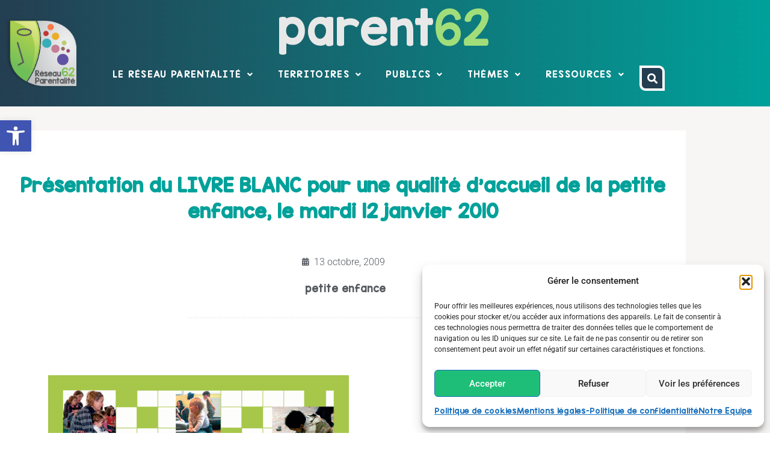

--- FILE ---
content_type: text/html; charset=UTF-8
request_url: https://www.parent62.org/presentation-du-livre-blanc-pour-une-qualite-daccueil-petite-enfance-le-mardi-12-janvier-2010/
body_size: 24322
content:
<!doctype html>
<html lang="fr-FR">
<head>
	<meta charset="UTF-8">
	    <meta name="google-site-verification" content="JVDUHRZb5tWOAkzn_oEALdh7G7-fTnEPOE_K3QhFRUA" />
<meta name="google-site-verification" content="E24DMf-sIsmFZACP2NOPG-vaG_v5sXRmjU_5dOaUzWE" />
	<meta name="viewport" content="width=device-width, initial-scale=1">
	<link rel="profile" href="http://gmpg.org/xfn/11">
	<title>Présentation du LIVRE BLANC pour une qualité d&#039;accueil de la petite enfance, le mardi 12 janvier 2010 | Parent62.org</title>
<meta name='robots' content='max-image-preview:large' />
<link rel="alternate" type="application/rss+xml" title="Parent62.org &raquo; Flux" href="https://www.parent62.org/feed/" />
<link rel="alternate" type="application/rss+xml" title="Parent62.org &raquo; Flux des commentaires" href="https://www.parent62.org/comments/feed/" />
<link rel="alternate" title="oEmbed (JSON)" type="application/json+oembed" href="https://www.parent62.org/wp-json/oembed/1.0/embed?url=https%3A%2F%2Fwww.parent62.org%2Fpresentation-du-livre-blanc-pour-une-qualite-daccueil-petite-enfance-le-mardi-12-janvier-2010%2F" />
<link rel="alternate" title="oEmbed (XML)" type="text/xml+oembed" href="https://www.parent62.org/wp-json/oembed/1.0/embed?url=https%3A%2F%2Fwww.parent62.org%2Fpresentation-du-livre-blanc-pour-une-qualite-daccueil-petite-enfance-le-mardi-12-janvier-2010%2F&#038;format=xml" />
<style id='wp-img-auto-sizes-contain-inline-css'>
img:is([sizes=auto i],[sizes^="auto," i]){contain-intrinsic-size:3000px 1500px}
/*# sourceURL=wp-img-auto-sizes-contain-inline-css */
</style>
<style id='wp-emoji-styles-inline-css'>

	img.wp-smiley, img.emoji {
		display: inline !important;
		border: none !important;
		box-shadow: none !important;
		height: 1em !important;
		width: 1em !important;
		margin: 0 0.07em !important;
		vertical-align: -0.1em !important;
		background: none !important;
		padding: 0 !important;
	}
/*# sourceURL=wp-emoji-styles-inline-css */
</style>
<link rel='stylesheet' id='wp-block-library-css' href='https://www.parent62.org/wp-includes/css/dist/block-library/style.min.css?ver=6.9' media='all' />
<style id='global-styles-inline-css'>
:root{--wp--preset--aspect-ratio--square: 1;--wp--preset--aspect-ratio--4-3: 4/3;--wp--preset--aspect-ratio--3-4: 3/4;--wp--preset--aspect-ratio--3-2: 3/2;--wp--preset--aspect-ratio--2-3: 2/3;--wp--preset--aspect-ratio--16-9: 16/9;--wp--preset--aspect-ratio--9-16: 9/16;--wp--preset--color--black: #000000;--wp--preset--color--cyan-bluish-gray: #abb8c3;--wp--preset--color--white: #ffffff;--wp--preset--color--pale-pink: #f78da7;--wp--preset--color--vivid-red: #cf2e2e;--wp--preset--color--luminous-vivid-orange: #ff6900;--wp--preset--color--luminous-vivid-amber: #fcb900;--wp--preset--color--light-green-cyan: #7bdcb5;--wp--preset--color--vivid-green-cyan: #00d084;--wp--preset--color--pale-cyan-blue: #8ed1fc;--wp--preset--color--vivid-cyan-blue: #0693e3;--wp--preset--color--vivid-purple: #9b51e0;--wp--preset--gradient--vivid-cyan-blue-to-vivid-purple: linear-gradient(135deg,rgb(6,147,227) 0%,rgb(155,81,224) 100%);--wp--preset--gradient--light-green-cyan-to-vivid-green-cyan: linear-gradient(135deg,rgb(122,220,180) 0%,rgb(0,208,130) 100%);--wp--preset--gradient--luminous-vivid-amber-to-luminous-vivid-orange: linear-gradient(135deg,rgb(252,185,0) 0%,rgb(255,105,0) 100%);--wp--preset--gradient--luminous-vivid-orange-to-vivid-red: linear-gradient(135deg,rgb(255,105,0) 0%,rgb(207,46,46) 100%);--wp--preset--gradient--very-light-gray-to-cyan-bluish-gray: linear-gradient(135deg,rgb(238,238,238) 0%,rgb(169,184,195) 100%);--wp--preset--gradient--cool-to-warm-spectrum: linear-gradient(135deg,rgb(74,234,220) 0%,rgb(151,120,209) 20%,rgb(207,42,186) 40%,rgb(238,44,130) 60%,rgb(251,105,98) 80%,rgb(254,248,76) 100%);--wp--preset--gradient--blush-light-purple: linear-gradient(135deg,rgb(255,206,236) 0%,rgb(152,150,240) 100%);--wp--preset--gradient--blush-bordeaux: linear-gradient(135deg,rgb(254,205,165) 0%,rgb(254,45,45) 50%,rgb(107,0,62) 100%);--wp--preset--gradient--luminous-dusk: linear-gradient(135deg,rgb(255,203,112) 0%,rgb(199,81,192) 50%,rgb(65,88,208) 100%);--wp--preset--gradient--pale-ocean: linear-gradient(135deg,rgb(255,245,203) 0%,rgb(182,227,212) 50%,rgb(51,167,181) 100%);--wp--preset--gradient--electric-grass: linear-gradient(135deg,rgb(202,248,128) 0%,rgb(113,206,126) 100%);--wp--preset--gradient--midnight: linear-gradient(135deg,rgb(2,3,129) 0%,rgb(40,116,252) 100%);--wp--preset--font-size--small: 13px;--wp--preset--font-size--medium: 20px;--wp--preset--font-size--large: 36px;--wp--preset--font-size--x-large: 42px;--wp--preset--spacing--20: 0.44rem;--wp--preset--spacing--30: 0.67rem;--wp--preset--spacing--40: 1rem;--wp--preset--spacing--50: 1.5rem;--wp--preset--spacing--60: 2.25rem;--wp--preset--spacing--70: 3.38rem;--wp--preset--spacing--80: 5.06rem;--wp--preset--shadow--natural: 6px 6px 9px rgba(0, 0, 0, 0.2);--wp--preset--shadow--deep: 12px 12px 50px rgba(0, 0, 0, 0.4);--wp--preset--shadow--sharp: 6px 6px 0px rgba(0, 0, 0, 0.2);--wp--preset--shadow--outlined: 6px 6px 0px -3px rgb(255, 255, 255), 6px 6px rgb(0, 0, 0);--wp--preset--shadow--crisp: 6px 6px 0px rgb(0, 0, 0);}:root { --wp--style--global--content-size: 800px;--wp--style--global--wide-size: 1200px; }:where(body) { margin: 0; }.wp-site-blocks > .alignleft { float: left; margin-right: 2em; }.wp-site-blocks > .alignright { float: right; margin-left: 2em; }.wp-site-blocks > .aligncenter { justify-content: center; margin-left: auto; margin-right: auto; }:where(.wp-site-blocks) > * { margin-block-start: 24px; margin-block-end: 0; }:where(.wp-site-blocks) > :first-child { margin-block-start: 0; }:where(.wp-site-blocks) > :last-child { margin-block-end: 0; }:root { --wp--style--block-gap: 24px; }:root :where(.is-layout-flow) > :first-child{margin-block-start: 0;}:root :where(.is-layout-flow) > :last-child{margin-block-end: 0;}:root :where(.is-layout-flow) > *{margin-block-start: 24px;margin-block-end: 0;}:root :where(.is-layout-constrained) > :first-child{margin-block-start: 0;}:root :where(.is-layout-constrained) > :last-child{margin-block-end: 0;}:root :where(.is-layout-constrained) > *{margin-block-start: 24px;margin-block-end: 0;}:root :where(.is-layout-flex){gap: 24px;}:root :where(.is-layout-grid){gap: 24px;}.is-layout-flow > .alignleft{float: left;margin-inline-start: 0;margin-inline-end: 2em;}.is-layout-flow > .alignright{float: right;margin-inline-start: 2em;margin-inline-end: 0;}.is-layout-flow > .aligncenter{margin-left: auto !important;margin-right: auto !important;}.is-layout-constrained > .alignleft{float: left;margin-inline-start: 0;margin-inline-end: 2em;}.is-layout-constrained > .alignright{float: right;margin-inline-start: 2em;margin-inline-end: 0;}.is-layout-constrained > .aligncenter{margin-left: auto !important;margin-right: auto !important;}.is-layout-constrained > :where(:not(.alignleft):not(.alignright):not(.alignfull)){max-width: var(--wp--style--global--content-size);margin-left: auto !important;margin-right: auto !important;}.is-layout-constrained > .alignwide{max-width: var(--wp--style--global--wide-size);}body .is-layout-flex{display: flex;}.is-layout-flex{flex-wrap: wrap;align-items: center;}.is-layout-flex > :is(*, div){margin: 0;}body .is-layout-grid{display: grid;}.is-layout-grid > :is(*, div){margin: 0;}body{padding-top: 0px;padding-right: 0px;padding-bottom: 0px;padding-left: 0px;}a:where(:not(.wp-element-button)){text-decoration: underline;}:root :where(.wp-element-button, .wp-block-button__link){background-color: #32373c;border-width: 0;color: #fff;font-family: inherit;font-size: inherit;font-style: inherit;font-weight: inherit;letter-spacing: inherit;line-height: inherit;padding-top: calc(0.667em + 2px);padding-right: calc(1.333em + 2px);padding-bottom: calc(0.667em + 2px);padding-left: calc(1.333em + 2px);text-decoration: none;text-transform: inherit;}.has-black-color{color: var(--wp--preset--color--black) !important;}.has-cyan-bluish-gray-color{color: var(--wp--preset--color--cyan-bluish-gray) !important;}.has-white-color{color: var(--wp--preset--color--white) !important;}.has-pale-pink-color{color: var(--wp--preset--color--pale-pink) !important;}.has-vivid-red-color{color: var(--wp--preset--color--vivid-red) !important;}.has-luminous-vivid-orange-color{color: var(--wp--preset--color--luminous-vivid-orange) !important;}.has-luminous-vivid-amber-color{color: var(--wp--preset--color--luminous-vivid-amber) !important;}.has-light-green-cyan-color{color: var(--wp--preset--color--light-green-cyan) !important;}.has-vivid-green-cyan-color{color: var(--wp--preset--color--vivid-green-cyan) !important;}.has-pale-cyan-blue-color{color: var(--wp--preset--color--pale-cyan-blue) !important;}.has-vivid-cyan-blue-color{color: var(--wp--preset--color--vivid-cyan-blue) !important;}.has-vivid-purple-color{color: var(--wp--preset--color--vivid-purple) !important;}.has-black-background-color{background-color: var(--wp--preset--color--black) !important;}.has-cyan-bluish-gray-background-color{background-color: var(--wp--preset--color--cyan-bluish-gray) !important;}.has-white-background-color{background-color: var(--wp--preset--color--white) !important;}.has-pale-pink-background-color{background-color: var(--wp--preset--color--pale-pink) !important;}.has-vivid-red-background-color{background-color: var(--wp--preset--color--vivid-red) !important;}.has-luminous-vivid-orange-background-color{background-color: var(--wp--preset--color--luminous-vivid-orange) !important;}.has-luminous-vivid-amber-background-color{background-color: var(--wp--preset--color--luminous-vivid-amber) !important;}.has-light-green-cyan-background-color{background-color: var(--wp--preset--color--light-green-cyan) !important;}.has-vivid-green-cyan-background-color{background-color: var(--wp--preset--color--vivid-green-cyan) !important;}.has-pale-cyan-blue-background-color{background-color: var(--wp--preset--color--pale-cyan-blue) !important;}.has-vivid-cyan-blue-background-color{background-color: var(--wp--preset--color--vivid-cyan-blue) !important;}.has-vivid-purple-background-color{background-color: var(--wp--preset--color--vivid-purple) !important;}.has-black-border-color{border-color: var(--wp--preset--color--black) !important;}.has-cyan-bluish-gray-border-color{border-color: var(--wp--preset--color--cyan-bluish-gray) !important;}.has-white-border-color{border-color: var(--wp--preset--color--white) !important;}.has-pale-pink-border-color{border-color: var(--wp--preset--color--pale-pink) !important;}.has-vivid-red-border-color{border-color: var(--wp--preset--color--vivid-red) !important;}.has-luminous-vivid-orange-border-color{border-color: var(--wp--preset--color--luminous-vivid-orange) !important;}.has-luminous-vivid-amber-border-color{border-color: var(--wp--preset--color--luminous-vivid-amber) !important;}.has-light-green-cyan-border-color{border-color: var(--wp--preset--color--light-green-cyan) !important;}.has-vivid-green-cyan-border-color{border-color: var(--wp--preset--color--vivid-green-cyan) !important;}.has-pale-cyan-blue-border-color{border-color: var(--wp--preset--color--pale-cyan-blue) !important;}.has-vivid-cyan-blue-border-color{border-color: var(--wp--preset--color--vivid-cyan-blue) !important;}.has-vivid-purple-border-color{border-color: var(--wp--preset--color--vivid-purple) !important;}.has-vivid-cyan-blue-to-vivid-purple-gradient-background{background: var(--wp--preset--gradient--vivid-cyan-blue-to-vivid-purple) !important;}.has-light-green-cyan-to-vivid-green-cyan-gradient-background{background: var(--wp--preset--gradient--light-green-cyan-to-vivid-green-cyan) !important;}.has-luminous-vivid-amber-to-luminous-vivid-orange-gradient-background{background: var(--wp--preset--gradient--luminous-vivid-amber-to-luminous-vivid-orange) !important;}.has-luminous-vivid-orange-to-vivid-red-gradient-background{background: var(--wp--preset--gradient--luminous-vivid-orange-to-vivid-red) !important;}.has-very-light-gray-to-cyan-bluish-gray-gradient-background{background: var(--wp--preset--gradient--very-light-gray-to-cyan-bluish-gray) !important;}.has-cool-to-warm-spectrum-gradient-background{background: var(--wp--preset--gradient--cool-to-warm-spectrum) !important;}.has-blush-light-purple-gradient-background{background: var(--wp--preset--gradient--blush-light-purple) !important;}.has-blush-bordeaux-gradient-background{background: var(--wp--preset--gradient--blush-bordeaux) !important;}.has-luminous-dusk-gradient-background{background: var(--wp--preset--gradient--luminous-dusk) !important;}.has-pale-ocean-gradient-background{background: var(--wp--preset--gradient--pale-ocean) !important;}.has-electric-grass-gradient-background{background: var(--wp--preset--gradient--electric-grass) !important;}.has-midnight-gradient-background{background: var(--wp--preset--gradient--midnight) !important;}.has-small-font-size{font-size: var(--wp--preset--font-size--small) !important;}.has-medium-font-size{font-size: var(--wp--preset--font-size--medium) !important;}.has-large-font-size{font-size: var(--wp--preset--font-size--large) !important;}.has-x-large-font-size{font-size: var(--wp--preset--font-size--x-large) !important;}
:root :where(.wp-block-pullquote){font-size: 1.5em;line-height: 1.6;}
/*# sourceURL=global-styles-inline-css */
</style>
<link rel='stylesheet' id='searchandfilter-css' href='http://www.parent62.org/wp-content/plugins/search-filter/style.css?ver=1' media='all' />
<link rel='stylesheet' id='cmplz-general-css' href='https://www.parent62.org/wp-content/plugins/complianz-gdpr/assets/css/cookieblocker.min.css?ver=1767974106' media='all' />
<link rel='stylesheet' id='pojo-a11y-css' href='https://www.parent62.org/wp-content/plugins/pojo-accessibility/modules/legacy/assets/css/style.min.css?ver=1.0.0' media='all' />
<link rel='stylesheet' id='parent-css' href='https://www.parent62.org/wp-content/themes/hello-elementor/style.css?ver=6.9' media='all' />
<link rel='stylesheet' id='hello-elementor-css' href='https://www.parent62.org/wp-content/themes/hello-elementor/assets/css/reset.css?ver=3.4.6' media='all' />
<link rel='stylesheet' id='hello-elementor-theme-style-css' href='https://www.parent62.org/wp-content/themes/hello-elementor/assets/css/theme.css?ver=3.4.6' media='all' />
<link rel='stylesheet' id='hello-elementor-header-footer-css' href='https://www.parent62.org/wp-content/themes/hello-elementor/assets/css/header-footer.css?ver=3.4.6' media='all' />
<link rel='stylesheet' id='elementor-frontend-css' href='https://www.parent62.org/wp-content/plugins/elementor/assets/css/frontend.min.css?ver=3.34.1' media='all' />
<link rel='stylesheet' id='widget-image-css' href='https://www.parent62.org/wp-content/plugins/elementor/assets/css/widget-image.min.css?ver=3.34.1' media='all' />
<link rel='stylesheet' id='widget-heading-css' href='https://www.parent62.org/wp-content/plugins/elementor/assets/css/widget-heading.min.css?ver=3.34.1' media='all' />
<link rel='stylesheet' id='widget-nav-menu-css' href='https://www.parent62.org/wp-content/plugins/elementor-pro/assets/css/widget-nav-menu.min.css?ver=3.33.2' media='all' />
<link rel='stylesheet' id='e-animation-grow-css' href='https://www.parent62.org/wp-content/plugins/elementor/assets/lib/animations/styles/e-animation-grow.min.css?ver=3.34.1' media='all' />
<link rel='stylesheet' id='e-sticky-css' href='https://www.parent62.org/wp-content/plugins/elementor-pro/assets/css/modules/sticky.min.css?ver=3.33.2' media='all' />
<link rel='stylesheet' id='e-motion-fx-css' href='https://www.parent62.org/wp-content/plugins/elementor-pro/assets/css/modules/motion-fx.min.css?ver=3.33.2' media='all' />
<link rel='stylesheet' id='widget-icon-box-css' href='https://www.parent62.org/wp-content/plugins/elementor/assets/css/widget-icon-box.min.css?ver=3.34.1' media='all' />
<link rel='stylesheet' id='widget-post-info-css' href='https://www.parent62.org/wp-content/plugins/elementor-pro/assets/css/widget-post-info.min.css?ver=3.33.2' media='all' />
<link rel='stylesheet' id='widget-icon-list-css' href='https://www.parent62.org/wp-content/plugins/elementor/assets/css/widget-icon-list.min.css?ver=3.34.1' media='all' />
<link rel='stylesheet' id='elementor-icons-shared-0-css' href='https://www.parent62.org/wp-content/plugins/elementor/assets/lib/font-awesome/css/fontawesome.min.css?ver=5.15.3' media='all' />
<link rel='stylesheet' id='elementor-icons-fa-regular-css' href='https://www.parent62.org/wp-content/plugins/elementor/assets/lib/font-awesome/css/regular.min.css?ver=5.15.3' media='all' />
<link rel='stylesheet' id='elementor-icons-fa-solid-css' href='https://www.parent62.org/wp-content/plugins/elementor/assets/lib/font-awesome/css/solid.min.css?ver=5.15.3' media='all' />
<link rel='stylesheet' id='widget-divider-css' href='https://www.parent62.org/wp-content/plugins/elementor/assets/css/widget-divider.min.css?ver=3.34.1' media='all' />
<link rel='stylesheet' id='widget-share-buttons-css' href='https://www.parent62.org/wp-content/plugins/elementor-pro/assets/css/widget-share-buttons.min.css?ver=3.33.2' media='all' />
<link rel='stylesheet' id='e-apple-webkit-css' href='https://www.parent62.org/wp-content/plugins/elementor/assets/css/conditionals/apple-webkit.min.css?ver=3.34.1' media='all' />
<link rel='stylesheet' id='elementor-icons-fa-brands-css' href='https://www.parent62.org/wp-content/plugins/elementor/assets/lib/font-awesome/css/brands.min.css?ver=5.15.3' media='all' />
<link rel='stylesheet' id='widget-post-navigation-css' href='https://www.parent62.org/wp-content/plugins/elementor-pro/assets/css/widget-post-navigation.min.css?ver=3.33.2' media='all' />
<link rel='stylesheet' id='elementor-icons-css' href='https://www.parent62.org/wp-content/plugins/elementor/assets/lib/eicons/css/elementor-icons.min.css?ver=5.45.0' media='all' />
<link rel='stylesheet' id='elementor-post-34388-css' href='https://www.parent62.org/wp-content/uploads/elementor/css/post-34388.css?ver=1769779904' media='all' />
<link rel='stylesheet' id='custif-styles-css' href='https://www.parent62.org/wp-content/plugins/custom-iframe/assets/css/style.css?ver=1.0.18' media='all' />
<link rel='stylesheet' id='font-awesome-5-all-css' href='https://www.parent62.org/wp-content/plugins/elementor/assets/lib/font-awesome/css/all.min.css?ver=3.34.1' media='all' />
<link rel='stylesheet' id='font-awesome-4-shim-css' href='https://www.parent62.org/wp-content/plugins/elementor/assets/lib/font-awesome/css/v4-shims.min.css?ver=3.34.1' media='all' />
<link rel='stylesheet' id='namogo-icons-css' href='https://www.parent62.org/wp-content/plugins/elementor-extras/assets/lib/nicons/css/nicons.css?ver=2.2.52' media='all' />
<link rel='stylesheet' id='elementor-extras-frontend-css' href='https://www.parent62.org/wp-content/plugins/elementor-extras/assets/css/frontend.min.css?ver=2.2.52' media='all' />
<link rel='stylesheet' id='elementor-post-34295-css' href='https://www.parent62.org/wp-content/uploads/elementor/css/post-34295.css?ver=1769779904' media='all' />
<link rel='stylesheet' id='elementor-post-34404-css' href='https://www.parent62.org/wp-content/uploads/elementor/css/post-34404.css?ver=1769779904' media='all' />
<link rel='stylesheet' id='elementor-post-34421-css' href='https://www.parent62.org/wp-content/uploads/elementor/css/post-34421.css?ver=1769779904' media='all' />
<link rel='stylesheet' id='fancybox-css' href='https://www.parent62.org/wp-content/plugins/easy-fancybox/fancybox/1.5.4/jquery.fancybox.min.css?ver=6.9' media='screen' />
<link rel='stylesheet' id='elementor-gf-local-roboto-css' href='https://www.parent62.org/wp-content/uploads/elementor/google-fonts/css/roboto.css?ver=1749288302' media='all' />
<script src="https://www.parent62.org/wp-includes/js/jquery/jquery.min.js?ver=3.7.1" id="jquery-core-js"></script>
<script src="https://www.parent62.org/wp-includes/js/jquery/jquery-migrate.min.js?ver=3.4.1" id="jquery-migrate-js"></script>
<script src="https://www.parent62.org/wp-content/plugins/elementor/assets/lib/font-awesome/js/v4-shims.min.js?ver=3.34.1" id="font-awesome-4-shim-js"></script>
<link rel="https://api.w.org/" href="https://www.parent62.org/wp-json/" /><link rel="alternate" title="JSON" type="application/json" href="https://www.parent62.org/wp-json/wp/v2/posts/1428" /><link rel="EditURI" type="application/rsd+xml" title="RSD" href="https://www.parent62.org/xmlrpc.php?rsd" />
<meta name="generator" content="WordPress 6.9" />
<link rel='shortlink' href='https://www.parent62.org/?p=1428' />
<meta name="cdp-version" content="1.5.0" />			<style>.cmplz-hidden {
					display: none !important;
				}</style><style type="text/css">
#pojo-a11y-toolbar .pojo-a11y-toolbar-toggle a{ background-color: #4054b2;	color: #ffffff;}
#pojo-a11y-toolbar .pojo-a11y-toolbar-overlay, #pojo-a11y-toolbar .pojo-a11y-toolbar-overlay ul.pojo-a11y-toolbar-items.pojo-a11y-links{ border-color: #4054b2;}
body.pojo-a11y-focusable a:focus{ outline-style: solid !important;	outline-width: 1px !important;	outline-color: #FF0000 !important;}
#pojo-a11y-toolbar{ top: 200px !important;}
#pojo-a11y-toolbar .pojo-a11y-toolbar-overlay{ background-color: #ffffff;}
#pojo-a11y-toolbar .pojo-a11y-toolbar-overlay ul.pojo-a11y-toolbar-items li.pojo-a11y-toolbar-item a, #pojo-a11y-toolbar .pojo-a11y-toolbar-overlay p.pojo-a11y-toolbar-title{ color: #333333;}
#pojo-a11y-toolbar .pojo-a11y-toolbar-overlay ul.pojo-a11y-toolbar-items li.pojo-a11y-toolbar-item a.active{ background-color: #4054b2;	color: #ffffff;}
@media (max-width: 767px) { #pojo-a11y-toolbar { top: 60px !important; } }</style><meta name="description" content="Le collectif petite enfance Nord Pas-de-Calais pour la &quot;qualité d&#039;accueil pour tous&quot; vous invite à un débat public et à la présentation du LIVRE BLANC, le mardi 12 janvier à Lille... Un ouvrage co-réalisé par des acteurs et des spécialistes de la petite enfance.">
<meta name="generator" content="Elementor 3.34.1; features: additional_custom_breakpoints; settings: css_print_method-external, google_font-enabled, font_display-auto">
<!-- SEO meta tags powered by SmartCrawl https://wpmudev.com/project/smartcrawl-wordpress-seo/ -->
<link rel="canonical" href="https://www.parent62.org/presentation-du-livre-blanc-pour-une-qualite-daccueil-petite-enfance-le-mardi-12-janvier-2010/" />
<meta name="description" content="Le collectif petite enfance Nord Pas-de-Calais pour la &quot;qualité d&#039;accueil pour tous&quot; vous invite à un débat public et à la présentation du LI ..." />
<script type="application/ld+json">{"@context":"https:\/\/schema.org","@graph":[{"@type":"WPHeader","url":"https:\/\/www.parent62.org\/presentation-du-livre-blanc-pour-une-qualite-daccueil-petite-enfance-le-mardi-12-janvier-2010\/","headline":"Pr\u00e9sentation du LIVRE BLANC pour une qualit\u00e9 d&#039;accueil de la petite enfance, le mardi 12 janvier 2010 | Parent62.org","description":"Le collectif petite enfance Nord Pas-de-Calais pour la &quot;qualit\u00e9 d&#039;accueil pour tous&quot; vous invite \u00e0 un d\u00e9bat public et \u00e0 la pr\u00e9sentation du LI ..."},{"@type":"WPFooter","url":"https:\/\/www.parent62.org\/presentation-du-livre-blanc-pour-une-qualite-daccueil-petite-enfance-le-mardi-12-janvier-2010\/","headline":"Pr\u00e9sentation du LIVRE BLANC pour une qualit\u00e9 d&#039;accueil de la petite enfance, le mardi 12 janvier 2010 | Parent62.org","description":"Le collectif petite enfance Nord Pas-de-Calais pour la &quot;qualit\u00e9 d&#039;accueil pour tous&quot; vous invite \u00e0 un d\u00e9bat public et \u00e0 la pr\u00e9sentation du LI ...","copyrightYear":"2026"},{"@type":"Organization","@id":"https:\/\/www.parent62.org\/#schema-publishing-organization","url":"https:\/\/www.parent62.org\/","name":"R\u00e9seau Parentalit\u00e9 62 - Parent62.org","logo":{"@type":"ImageObject","@id":"https:\/\/www.parent62.org\/#schema-organization-logo","url":"https:\/\/www.parent62.org\/wp-content\/uploads\/2020\/04\/P62-logo5-BULLES2020.png","height":60,"width":60}},{"@type":"WebSite","@id":"https:\/\/www.parent62.org\/#schema-website","url":"https:\/\/www.parent62.org","name":"Parent62.org","encoding":"UTF-8","potentialAction":{"@type":"SearchAction","target":"https:\/\/www.parent62.org\/search\/{search_term_string}\/","query-input":"required name=search_term_string"},"image":{"@type":"ImageObject","@id":"https:\/\/www.parent62.org\/#schema-site-logo","url":"https:\/\/www.parent62.org\/wp-content\/uploads\/2020\/04\/P62-logo5-BULLES2020.png","height":1238,"width":1253}},{"@type":"BreadcrumbList","@id":"https:\/\/www.parent62.org\/presentation-du-livre-blanc-pour-une-qualite-daccueil-petite-enfance-le-mardi-12-janvier-2010?page&name=presentation-du-livre-blanc-pour-une-qualite-daccueil-petite-enfance-le-mardi-12-janvier-2010\/#breadcrumb","itemListElement":[{"@type":"ListItem","position":1,"name":"Archives","item":"https:\/\/www.parent62.org\/archives\/"},{"@type":"ListItem","position":2,"name":"Actus","item":"https:\/\/www.parent62.org\/category\/non-classe\/"},{"@type":"ListItem","position":3,"name":"Pr\u00e9sentation du LIVRE BLANC pour une qualit\u00e9 d&#039;accueil de la petite enfance, le mardi 12 janvier 2010"}]},{"@type":"Person","@id":"https:\/\/www.parent62.org\/author\/sfumery\/#schema-author","name":"Sophie Fumery"},{"@type":"WebPage","@id":"https:\/\/www.parent62.org\/presentation-du-livre-blanc-pour-une-qualite-daccueil-petite-enfance-le-mardi-12-janvier-2010\/#schema-webpage","isPartOf":{"@id":"https:\/\/www.parent62.org\/#schema-website"},"publisher":{"@id":"https:\/\/www.parent62.org\/#schema-publishing-organization"},"url":"https:\/\/www.parent62.org\/presentation-du-livre-blanc-pour-une-qualite-daccueil-petite-enfance-le-mardi-12-janvier-2010\/"},{"@type":"Article","mainEntityOfPage":{"@id":"https:\/\/www.parent62.org\/presentation-du-livre-blanc-pour-une-qualite-daccueil-petite-enfance-le-mardi-12-janvier-2010\/#schema-webpage"},"author":{"@id":"https:\/\/www.parent62.org\/author\/sfumery\/#schema-author"},"publisher":{"@id":"https:\/\/www.parent62.org\/#schema-publishing-organization"},"dateModified":"2018-07-26T00:43:38","datePublished":"2009-10-13T09:22:42","headline":"Pr\u00e9sentation du LIVRE BLANC pour une qualit\u00e9 d&#039;accueil de la petite enfance, le mardi 12 janvier 2010 | Parent62.org","description":"Le collectif petite enfance Nord Pas-de-Calais pour la &quot;qualit\u00e9 d&#039;accueil pour tous&quot; vous invite \u00e0 un d\u00e9bat public et \u00e0 la pr\u00e9sentation du LI ...","name":"Pr\u00e9sentation du LIVRE BLANC pour une qualit\u00e9 d&#039;accueil de la petite enfance, le mardi 12 janvier 2010"}]}</script>
<meta property="og:type" content="article" />
<meta property="og:url" content="https://www.parent62.org/presentation-du-livre-blanc-pour-une-qualite-daccueil-petite-enfance-le-mardi-12-janvier-2010/" />
<meta property="og:title" content="Présentation du LIVRE BLANC pour une qualité d&#039;accueil de la petite enfance, le mardi 12 janvier 2010 | Parent62.org" />
<meta property="og:description" content="Le collectif petite enfance Nord Pas-de-Calais pour la &quot;qualité d&#039;accueil pour tous&quot; vous invite à un débat public et à la présentation du LI ..." />
<meta property="og:image" content="https://www.parent62.org/wp-content/uploads/2009/10/affiche_12janv2010.gif" />
<meta property="article:published_time" content="2009-10-13T09:22:42" />
<meta property="article:author" content="Sophie Fumery" />
<meta name="twitter:card" content="summary_large_image" />
<meta name="twitter:title" content="Présentation du LIVRE BLANC pour une qualité d&#039;accueil de la petite enfance, le mardi 12 janvier 2010 | Parent62.org" />
<meta name="twitter:description" content="Le collectif petite enfance Nord Pas-de-Calais pour la &quot;qualité d&#039;accueil pour tous&quot; vous invite à un débat public et à la présentation du LI ..." />
<meta name="twitter:image" content="https://www.parent62.org/wp-content/uploads/2009/10/affiche_12janv2010.gif" />
<!-- /SEO -->
			<style>
				.e-con.e-parent:nth-of-type(n+4):not(.e-lazyloaded):not(.e-no-lazyload),
				.e-con.e-parent:nth-of-type(n+4):not(.e-lazyloaded):not(.e-no-lazyload) * {
					background-image: none !important;
				}
				@media screen and (max-height: 1024px) {
					.e-con.e-parent:nth-of-type(n+3):not(.e-lazyloaded):not(.e-no-lazyload),
					.e-con.e-parent:nth-of-type(n+3):not(.e-lazyloaded):not(.e-no-lazyload) * {
						background-image: none !important;
					}
				}
				@media screen and (max-height: 640px) {
					.e-con.e-parent:nth-of-type(n+2):not(.e-lazyloaded):not(.e-no-lazyload),
					.e-con.e-parent:nth-of-type(n+2):not(.e-lazyloaded):not(.e-no-lazyload) * {
						background-image: none !important;
					}
				}
			</style>
			<link rel="icon" href="https://www.parent62.org/wp-content/uploads/2020/04/P62-logo5-BULLES2020-150x150.png" sizes="32x32" />
<link rel="icon" href="https://www.parent62.org/wp-content/uploads/2020/04/P62-logo5-BULLES2020.png" sizes="192x192" />
<link rel="apple-touch-icon" href="https://www.parent62.org/wp-content/uploads/2020/04/P62-logo5-BULLES2020.png" />
<meta name="msapplication-TileImage" content="https://www.parent62.org/wp-content/uploads/2020/04/P62-logo5-BULLES2020.png" />
</head>
<body class="wp-singular post-template-default single single-post postid-1428 single-format-standard wp-custom-logo wp-embed-responsive wp-theme-hello-elementor wp-child-theme-parent62-hello-elementor-child hello-elementor-default elementor-default elementor-kit-34388 elementor-page-34421">

		<header data-elementor-type="header" data-elementor-id="34295" class="elementor elementor-34295 elementor-location-header" data-elementor-post-type="elementor_library">
					<section class="elementor-section elementor-top-section elementor-element elementor-element-cda3aeb elementor-section-boxed elementor-section-height-default elementor-section-height-default" data-id="cda3aeb" data-element_type="section" data-settings="{&quot;background_background&quot;:&quot;gradient&quot;,&quot;sticky&quot;:&quot;top&quot;,&quot;sticky_effects_offset&quot;:200,&quot;sticky_on&quot;:[&quot;desktop&quot;,&quot;tablet&quot;,&quot;mobile&quot;],&quot;sticky_offset&quot;:0,&quot;sticky_anchor_link_offset&quot;:0}">
						<div class="elementor-container elementor-column-gap-default">
					<div class="elementor-column elementor-col-50 elementor-top-column elementor-element elementor-element-a846e50" data-id="a846e50" data-element_type="column">
			<div class="elementor-widget-wrap elementor-element-populated">
						<div class="elementor-element elementor-element-3df40ea elementor-widget-mobile__width-initial elementor-widget elementor-widget-theme-site-logo elementor-widget-image" data-id="3df40ea" data-element_type="widget" data-widget_type="theme-site-logo.default">
											<a href="https://www.parent62.org">
			<img width="1253" height="1238" src="https://www.parent62.org/wp-content/uploads/2020/04/P62-logo5-BULLES2020.png" class="attachment-full size-full wp-image-36161" alt="" srcset="https://www.parent62.org/wp-content/uploads/2020/04/P62-logo5-BULLES2020.png 1253w, https://www.parent62.org/wp-content/uploads/2020/04/P62-logo5-BULLES2020-300x296.png 300w, https://www.parent62.org/wp-content/uploads/2020/04/P62-logo5-BULLES2020-1024x1012.png 1024w" sizes="(max-width: 1253px) 100vw, 1253px" />				</a>
											</div>
					</div>
		</div>
				<div class="elementor-column elementor-col-50 elementor-top-column elementor-element elementor-element-1785f43" data-id="1785f43" data-element_type="column">
			<div class="elementor-widget-wrap elementor-element-populated">
						<div class="elementor-element elementor-element-dacaee1 elementor-widget__width-auto elementor-widget elementor-widget-heading" data-id="dacaee1" data-element_type="widget" data-widget_type="heading.default">
					<h1 class="elementor-heading-title elementor-size-xxl"><a href="https://www.parent62.org/">parent</a></h1>				</div>
				<div class="elementor-element elementor-element-cb926c4 elementor-widget__width-auto elementor-widget elementor-widget-heading" data-id="cb926c4" data-element_type="widget" data-widget_type="heading.default">
					<h1 class="elementor-heading-title elementor-size-xl"><a href="https://www.parent62.org/">62</a></h1>				</div>
				<div class="elementor-element elementor-element-396a5ca elementor-nav-menu__align-center elementor-nav-menu__text-align-center elementor-nav-menu--stretch elementor-widget-tablet__width-initial elementor-widget-mobile__width-initial elementor-widget__width-auto elementor-nav-menu--dropdown-tablet elementor-nav-menu--toggle elementor-nav-menu--burger elementor-widget elementor-widget-nav-menu" data-id="396a5ca" data-element_type="widget" data-settings="{&quot;full_width&quot;:&quot;stretch&quot;,&quot;submenu_icon&quot;:{&quot;value&quot;:&quot;&lt;i class=\&quot;fas fa-angle-down\&quot; aria-hidden=\&quot;true\&quot;&gt;&lt;\/i&gt;&quot;,&quot;library&quot;:&quot;fa-solid&quot;},&quot;layout&quot;:&quot;horizontal&quot;,&quot;toggle&quot;:&quot;burger&quot;}" data-widget_type="nav-menu.default">
								<nav aria-label="Menu" class="elementor-nav-menu--main elementor-nav-menu__container elementor-nav-menu--layout-horizontal e--pointer-background e--animation-fade">
				<ul id="menu-1-396a5ca" class="elementor-nav-menu"><li class="menu-item menu-item-type-custom menu-item-object-custom menu-item-has-children menu-item-13051"><a href="#" class="elementor-item elementor-item-anchor">Le réseau parentalité</a>
<ul class="sub-menu elementor-nav-menu--dropdown">
	<li class="menu-item menu-item-type-post_type menu-item-object-page menu-item-18730"><a href="https://www.parent62.org/du-reaap-au-reseau-parentalite/" class="elementor-sub-item">Du REAAP au Réseau Parentalité</a></li>
	<li class="menu-item menu-item-type-post_type menu-item-object-page menu-item-13007"><a href="https://www.parent62.org/le-reseau-parentalite/la-charte/" class="elementor-sub-item">La Charte du REAAP 62</a></li>
	<li class="menu-item menu-item-type-post_type menu-item-object-page menu-item-34858"><a href="https://www.parent62.org/le-reseau-parentalite/notre-equipe/" class="elementor-sub-item">Equipe &#038; contact</a></li>
	<li class="menu-item menu-item-type-post_type menu-item-object-page menu-item-13088"><a href="https://www.parent62.org/le-reseau-parentalite/nos-champs-dactions/" class="elementor-sub-item">Nos champs d’actions</a></li>
	<li class="menu-item menu-item-type-post_type menu-item-object-page menu-item-44710"><a href="https://www.parent62.org/semaine-de-la-parentalite/" class="elementor-sub-item">Le Mois de la Parentalité</a></li>
</ul>
</li>
<li class="menu-item menu-item-type-custom menu-item-object-custom menu-item-has-children menu-item-13054"><a href="#" class="elementor-item elementor-item-anchor">Territoires</a>
<ul class="sub-menu elementor-nav-menu--dropdown">
	<li class="menu-item menu-item-type-taxonomy menu-item-object-territoires menu-item-17819"><a href="https://www.parent62.org/territoires/arrageois/" class="elementor-sub-item">Arrageois</a></li>
	<li class="menu-item menu-item-type-taxonomy menu-item-object-territoires menu-item-17820"><a href="https://www.parent62.org/territoires/artois/" class="elementor-sub-item">Artois</a></li>
	<li class="menu-item menu-item-type-taxonomy menu-item-object-territoires menu-item-17821"><a href="https://www.parent62.org/territoires/audomarois/" class="elementor-sub-item">Audomarois</a></li>
	<li class="menu-item menu-item-type-taxonomy menu-item-object-territoires menu-item-17822"><a href="https://www.parent62.org/territoires/boulonnais/" class="elementor-sub-item">Boulonnais</a></li>
	<li class="menu-item menu-item-type-taxonomy menu-item-object-territoires menu-item-17823"><a href="https://www.parent62.org/territoires/calaisis/" class="elementor-sub-item">Calaisis</a></li>
	<li class="menu-item menu-item-type-taxonomy menu-item-object-territoires menu-item-17824"><a href="https://www.parent62.org/territoires/entre-mer-et-terres/" class="elementor-sub-item">Entre Mer et Terres</a></li>
	<li class="menu-item menu-item-type-taxonomy menu-item-object-territoires menu-item-17826"><a href="https://www.parent62.org/territoires/familles-en-sol-mineur-henin-carvin/" class="elementor-sub-item">Familles en sol mineur Hénin Carvin</a></li>
	<li class="menu-item menu-item-type-taxonomy menu-item-object-territoires menu-item-17827"><a href="https://www.parent62.org/territoires/familles-en-sol-mineur-lens-lievin/" class="elementor-sub-item">Familles en sol mineur Lens Liévin</a></li>
	<li class="menu-item menu-item-type-taxonomy menu-item-object-territoires menu-item-17828"><a href="https://www.parent62.org/territoires/ternois-bruaysis/" class="elementor-sub-item">Ternois Bruaysis</a></li>
</ul>
</li>
<li class="menu-item menu-item-type-custom menu-item-object-custom menu-item-has-children menu-item-13013"><a href="#" class="elementor-item elementor-item-anchor">Publics</a>
<ul class="sub-menu elementor-nav-menu--dropdown">
	<li class="menu-item menu-item-type-taxonomy menu-item-object-publics menu-item-36016"><a href="https://www.parent62.org/publics/en-famille/" class="elementor-sub-item">En famille</a></li>
	<li class="menu-item menu-item-type-taxonomy menu-item-object-publics menu-item-36017"><a href="https://www.parent62.org/publics/enfance/" class="elementor-sub-item">Enfance</a></li>
	<li class="menu-item menu-item-type-taxonomy menu-item-object-publics menu-item-36018"><a href="https://www.parent62.org/publics/futurs-parents/" class="elementor-sub-item">Futurs parents</a></li>
	<li class="menu-item menu-item-type-taxonomy menu-item-object-publics menu-item-36019"><a href="https://www.parent62.org/publics/parents/" class="elementor-sub-item">Parents</a></li>
	<li class="menu-item menu-item-type-taxonomy menu-item-object-publics menu-item-36020"><a href="https://www.parent62.org/publics/parents-enfants/" class="elementor-sub-item">Parents-enfants</a></li>
	<li class="menu-item menu-item-type-taxonomy menu-item-object-publics menu-item-41215"><a href="https://www.parent62.org/publics/professionnel/" class="elementor-sub-item">Professionnels</a></li>
	<li class="menu-item menu-item-type-taxonomy menu-item-object-publics menu-item-74265"><a href="https://www.parent62.org/publics/benevoles/" class="elementor-sub-item">Bénévoles</a></li>
</ul>
</li>
<li class="menu-item menu-item-type-custom menu-item-object-custom menu-item-has-children menu-item-34726"><a href="#" class="elementor-item elementor-item-anchor">Thèmes</a>
<ul class="sub-menu elementor-nav-menu--dropdown">
	<li class="menu-item menu-item-type-taxonomy menu-item-object-themes menu-item-34740"><a href="https://www.parent62.org/themes/les-activites-supports-a-la-relation/" class="elementor-sub-item">Les activités supports à la relation</a></li>
	<li class="menu-item menu-item-type-taxonomy menu-item-object-themes menu-item-34730"><a href="https://www.parent62.org/themes/ladolescence/" class="elementor-sub-item">L’adolescence</a></li>
	<li class="menu-item menu-item-type-taxonomy menu-item-object-themes menu-item-34727"><a href="https://www.parent62.org/themes/larrivee-dun-enfant/" class="elementor-sub-item">L&rsquo;arrivée d&rsquo;un enfant</a></li>
	<li class="menu-item menu-item-type-taxonomy menu-item-object-themes menu-item-34731"><a href="https://www.parent62.org/themes/la-citoyennete/" class="elementor-sub-item">La citoyenneté</a></li>
	<li class="menu-item menu-item-type-taxonomy menu-item-object-themes menu-item-34732"><a href="https://www.parent62.org/themes/la-communication/" class="elementor-sub-item">La communication</a></li>
	<li class="menu-item menu-item-type-taxonomy menu-item-object-themes menu-item-34733"><a href="https://www.parent62.org/themes/la-culture/" class="elementor-sub-item">La culture</a></li>
	<li class="menu-item menu-item-type-taxonomy menu-item-object-themes menu-item-34737"><a href="https://www.parent62.org/themes/le-deuil/" class="elementor-sub-item">Le deuil</a></li>
	<li class="menu-item menu-item-type-taxonomy menu-item-object-themes menu-item-34728"><a href="https://www.parent62.org/themes/lecole/" class="elementor-sub-item">L&rsquo;école</a></li>
	<li class="menu-item menu-item-type-taxonomy menu-item-object-themes menu-item-34741"><a href="https://www.parent62.org/themes/le-numerique/" class="elementor-sub-item">Les écrans &#8211; Le numérique</a></li>
	<li class="menu-item menu-item-type-taxonomy menu-item-object-themes menu-item-34729"><a href="https://www.parent62.org/themes/leducation/" class="elementor-sub-item">L&rsquo;éducation</a></li>
	<li class="menu-item menu-item-type-taxonomy menu-item-object-themes menu-item-41216"><a href="https://www.parent62.org/themes/les-emotions/" class="elementor-sub-item">Les émotions</a></li>
	<li class="menu-item menu-item-type-taxonomy menu-item-object-themes menu-item-34738"><a href="https://www.parent62.org/themes/le-handicap/" class="elementor-sub-item">Le handicap</a></li>
	<li class="menu-item menu-item-type-taxonomy menu-item-object-themes menu-item-34742"><a href="https://www.parent62.org/themes/les-jeux/" class="elementor-sub-item">Les jeux</a></li>
	<li class="menu-item menu-item-type-taxonomy menu-item-object-themes menu-item-34735"><a href="https://www.parent62.org/themes/la-petite-enfance/" class="elementor-sub-item">La petite enfance</a></li>
	<li class="menu-item menu-item-type-taxonomy menu-item-object-themes menu-item-34736"><a href="https://www.parent62.org/themes/la-sante/" class="elementor-sub-item">La santé</a></li>
	<li class="menu-item menu-item-type-taxonomy menu-item-object-themes menu-item-34739"><a href="https://www.parent62.org/themes/le-repit/" class="elementor-sub-item">Le répit</a></li>
	<li class="menu-item menu-item-type-taxonomy menu-item-object-themes menu-item-34744"><a href="https://www.parent62.org/themes/les-situations-de-separation/" class="elementor-sub-item">Les situations de séparation</a></li>
	<li class="menu-item menu-item-type-taxonomy menu-item-object-themes menu-item-41217"><a href="https://www.parent62.org/themes/les-violences/" class="elementor-sub-item">Les violences</a></li>
</ul>
</li>
<li class="menu-item menu-item-type-custom menu-item-object-custom menu-item-has-children menu-item-13053"><a href="#" class="elementor-item elementor-item-anchor">Ressources</a>
<ul class="sub-menu elementor-nav-menu--dropdown">
	<li class="menu-item menu-item-type-post_type menu-item-object-page menu-item-13066"><a href="https://www.parent62.org/ressources/inforeso/" class="elementor-sub-item">INFORESO</a></li>
	<li class="menu-item menu-item-type-post_type menu-item-object-page menu-item-41049"><a href="https://www.parent62.org/ressources/ils-ont-marque-le-reseau/" class="elementor-sub-item">Ils ont marqué le réseau</a></li>
	<li class="menu-item menu-item-type-post_type menu-item-object-page menu-item-13080"><a href="https://www.parent62.org/ressources/les-jeux-du-reseau/" class="elementor-sub-item">Les jeux du réseau</a></li>
	<li class="menu-item menu-item-type-post_type menu-item-object-page menu-item-13077"><a href="https://www.parent62.org/ressources/espace-ressource-guides/" class="elementor-sub-item">Espace ressource – Guides</a></li>
</ul>
</li>
</ul>			</nav>
					<div class="elementor-menu-toggle" role="button" tabindex="0" aria-label="Permuter le menu" aria-expanded="false">
			<i aria-hidden="true" role="presentation" class="elementor-menu-toggle__icon--open eicon-menu-bar"></i><i aria-hidden="true" role="presentation" class="elementor-menu-toggle__icon--close eicon-close"></i>		</div>
					<nav class="elementor-nav-menu--dropdown elementor-nav-menu__container" aria-hidden="true">
				<ul id="menu-2-396a5ca" class="elementor-nav-menu"><li class="menu-item menu-item-type-custom menu-item-object-custom menu-item-has-children menu-item-13051"><a href="#" class="elementor-item elementor-item-anchor" tabindex="-1">Le réseau parentalité</a>
<ul class="sub-menu elementor-nav-menu--dropdown">
	<li class="menu-item menu-item-type-post_type menu-item-object-page menu-item-18730"><a href="https://www.parent62.org/du-reaap-au-reseau-parentalite/" class="elementor-sub-item" tabindex="-1">Du REAAP au Réseau Parentalité</a></li>
	<li class="menu-item menu-item-type-post_type menu-item-object-page menu-item-13007"><a href="https://www.parent62.org/le-reseau-parentalite/la-charte/" class="elementor-sub-item" tabindex="-1">La Charte du REAAP 62</a></li>
	<li class="menu-item menu-item-type-post_type menu-item-object-page menu-item-34858"><a href="https://www.parent62.org/le-reseau-parentalite/notre-equipe/" class="elementor-sub-item" tabindex="-1">Equipe &#038; contact</a></li>
	<li class="menu-item menu-item-type-post_type menu-item-object-page menu-item-13088"><a href="https://www.parent62.org/le-reseau-parentalite/nos-champs-dactions/" class="elementor-sub-item" tabindex="-1">Nos champs d’actions</a></li>
	<li class="menu-item menu-item-type-post_type menu-item-object-page menu-item-44710"><a href="https://www.parent62.org/semaine-de-la-parentalite/" class="elementor-sub-item" tabindex="-1">Le Mois de la Parentalité</a></li>
</ul>
</li>
<li class="menu-item menu-item-type-custom menu-item-object-custom menu-item-has-children menu-item-13054"><a href="#" class="elementor-item elementor-item-anchor" tabindex="-1">Territoires</a>
<ul class="sub-menu elementor-nav-menu--dropdown">
	<li class="menu-item menu-item-type-taxonomy menu-item-object-territoires menu-item-17819"><a href="https://www.parent62.org/territoires/arrageois/" class="elementor-sub-item" tabindex="-1">Arrageois</a></li>
	<li class="menu-item menu-item-type-taxonomy menu-item-object-territoires menu-item-17820"><a href="https://www.parent62.org/territoires/artois/" class="elementor-sub-item" tabindex="-1">Artois</a></li>
	<li class="menu-item menu-item-type-taxonomy menu-item-object-territoires menu-item-17821"><a href="https://www.parent62.org/territoires/audomarois/" class="elementor-sub-item" tabindex="-1">Audomarois</a></li>
	<li class="menu-item menu-item-type-taxonomy menu-item-object-territoires menu-item-17822"><a href="https://www.parent62.org/territoires/boulonnais/" class="elementor-sub-item" tabindex="-1">Boulonnais</a></li>
	<li class="menu-item menu-item-type-taxonomy menu-item-object-territoires menu-item-17823"><a href="https://www.parent62.org/territoires/calaisis/" class="elementor-sub-item" tabindex="-1">Calaisis</a></li>
	<li class="menu-item menu-item-type-taxonomy menu-item-object-territoires menu-item-17824"><a href="https://www.parent62.org/territoires/entre-mer-et-terres/" class="elementor-sub-item" tabindex="-1">Entre Mer et Terres</a></li>
	<li class="menu-item menu-item-type-taxonomy menu-item-object-territoires menu-item-17826"><a href="https://www.parent62.org/territoires/familles-en-sol-mineur-henin-carvin/" class="elementor-sub-item" tabindex="-1">Familles en sol mineur Hénin Carvin</a></li>
	<li class="menu-item menu-item-type-taxonomy menu-item-object-territoires menu-item-17827"><a href="https://www.parent62.org/territoires/familles-en-sol-mineur-lens-lievin/" class="elementor-sub-item" tabindex="-1">Familles en sol mineur Lens Liévin</a></li>
	<li class="menu-item menu-item-type-taxonomy menu-item-object-territoires menu-item-17828"><a href="https://www.parent62.org/territoires/ternois-bruaysis/" class="elementor-sub-item" tabindex="-1">Ternois Bruaysis</a></li>
</ul>
</li>
<li class="menu-item menu-item-type-custom menu-item-object-custom menu-item-has-children menu-item-13013"><a href="#" class="elementor-item elementor-item-anchor" tabindex="-1">Publics</a>
<ul class="sub-menu elementor-nav-menu--dropdown">
	<li class="menu-item menu-item-type-taxonomy menu-item-object-publics menu-item-36016"><a href="https://www.parent62.org/publics/en-famille/" class="elementor-sub-item" tabindex="-1">En famille</a></li>
	<li class="menu-item menu-item-type-taxonomy menu-item-object-publics menu-item-36017"><a href="https://www.parent62.org/publics/enfance/" class="elementor-sub-item" tabindex="-1">Enfance</a></li>
	<li class="menu-item menu-item-type-taxonomy menu-item-object-publics menu-item-36018"><a href="https://www.parent62.org/publics/futurs-parents/" class="elementor-sub-item" tabindex="-1">Futurs parents</a></li>
	<li class="menu-item menu-item-type-taxonomy menu-item-object-publics menu-item-36019"><a href="https://www.parent62.org/publics/parents/" class="elementor-sub-item" tabindex="-1">Parents</a></li>
	<li class="menu-item menu-item-type-taxonomy menu-item-object-publics menu-item-36020"><a href="https://www.parent62.org/publics/parents-enfants/" class="elementor-sub-item" tabindex="-1">Parents-enfants</a></li>
	<li class="menu-item menu-item-type-taxonomy menu-item-object-publics menu-item-41215"><a href="https://www.parent62.org/publics/professionnel/" class="elementor-sub-item" tabindex="-1">Professionnels</a></li>
	<li class="menu-item menu-item-type-taxonomy menu-item-object-publics menu-item-74265"><a href="https://www.parent62.org/publics/benevoles/" class="elementor-sub-item" tabindex="-1">Bénévoles</a></li>
</ul>
</li>
<li class="menu-item menu-item-type-custom menu-item-object-custom menu-item-has-children menu-item-34726"><a href="#" class="elementor-item elementor-item-anchor" tabindex="-1">Thèmes</a>
<ul class="sub-menu elementor-nav-menu--dropdown">
	<li class="menu-item menu-item-type-taxonomy menu-item-object-themes menu-item-34740"><a href="https://www.parent62.org/themes/les-activites-supports-a-la-relation/" class="elementor-sub-item" tabindex="-1">Les activités supports à la relation</a></li>
	<li class="menu-item menu-item-type-taxonomy menu-item-object-themes menu-item-34730"><a href="https://www.parent62.org/themes/ladolescence/" class="elementor-sub-item" tabindex="-1">L’adolescence</a></li>
	<li class="menu-item menu-item-type-taxonomy menu-item-object-themes menu-item-34727"><a href="https://www.parent62.org/themes/larrivee-dun-enfant/" class="elementor-sub-item" tabindex="-1">L&rsquo;arrivée d&rsquo;un enfant</a></li>
	<li class="menu-item menu-item-type-taxonomy menu-item-object-themes menu-item-34731"><a href="https://www.parent62.org/themes/la-citoyennete/" class="elementor-sub-item" tabindex="-1">La citoyenneté</a></li>
	<li class="menu-item menu-item-type-taxonomy menu-item-object-themes menu-item-34732"><a href="https://www.parent62.org/themes/la-communication/" class="elementor-sub-item" tabindex="-1">La communication</a></li>
	<li class="menu-item menu-item-type-taxonomy menu-item-object-themes menu-item-34733"><a href="https://www.parent62.org/themes/la-culture/" class="elementor-sub-item" tabindex="-1">La culture</a></li>
	<li class="menu-item menu-item-type-taxonomy menu-item-object-themes menu-item-34737"><a href="https://www.parent62.org/themes/le-deuil/" class="elementor-sub-item" tabindex="-1">Le deuil</a></li>
	<li class="menu-item menu-item-type-taxonomy menu-item-object-themes menu-item-34728"><a href="https://www.parent62.org/themes/lecole/" class="elementor-sub-item" tabindex="-1">L&rsquo;école</a></li>
	<li class="menu-item menu-item-type-taxonomy menu-item-object-themes menu-item-34741"><a href="https://www.parent62.org/themes/le-numerique/" class="elementor-sub-item" tabindex="-1">Les écrans &#8211; Le numérique</a></li>
	<li class="menu-item menu-item-type-taxonomy menu-item-object-themes menu-item-34729"><a href="https://www.parent62.org/themes/leducation/" class="elementor-sub-item" tabindex="-1">L&rsquo;éducation</a></li>
	<li class="menu-item menu-item-type-taxonomy menu-item-object-themes menu-item-41216"><a href="https://www.parent62.org/themes/les-emotions/" class="elementor-sub-item" tabindex="-1">Les émotions</a></li>
	<li class="menu-item menu-item-type-taxonomy menu-item-object-themes menu-item-34738"><a href="https://www.parent62.org/themes/le-handicap/" class="elementor-sub-item" tabindex="-1">Le handicap</a></li>
	<li class="menu-item menu-item-type-taxonomy menu-item-object-themes menu-item-34742"><a href="https://www.parent62.org/themes/les-jeux/" class="elementor-sub-item" tabindex="-1">Les jeux</a></li>
	<li class="menu-item menu-item-type-taxonomy menu-item-object-themes menu-item-34735"><a href="https://www.parent62.org/themes/la-petite-enfance/" class="elementor-sub-item" tabindex="-1">La petite enfance</a></li>
	<li class="menu-item menu-item-type-taxonomy menu-item-object-themes menu-item-34736"><a href="https://www.parent62.org/themes/la-sante/" class="elementor-sub-item" tabindex="-1">La santé</a></li>
	<li class="menu-item menu-item-type-taxonomy menu-item-object-themes menu-item-34739"><a href="https://www.parent62.org/themes/le-repit/" class="elementor-sub-item" tabindex="-1">Le répit</a></li>
	<li class="menu-item menu-item-type-taxonomy menu-item-object-themes menu-item-34744"><a href="https://www.parent62.org/themes/les-situations-de-separation/" class="elementor-sub-item" tabindex="-1">Les situations de séparation</a></li>
	<li class="menu-item menu-item-type-taxonomy menu-item-object-themes menu-item-41217"><a href="https://www.parent62.org/themes/les-violences/" class="elementor-sub-item" tabindex="-1">Les violences</a></li>
</ul>
</li>
<li class="menu-item menu-item-type-custom menu-item-object-custom menu-item-has-children menu-item-13053"><a href="#" class="elementor-item elementor-item-anchor" tabindex="-1">Ressources</a>
<ul class="sub-menu elementor-nav-menu--dropdown">
	<li class="menu-item menu-item-type-post_type menu-item-object-page menu-item-13066"><a href="https://www.parent62.org/ressources/inforeso/" class="elementor-sub-item" tabindex="-1">INFORESO</a></li>
	<li class="menu-item menu-item-type-post_type menu-item-object-page menu-item-41049"><a href="https://www.parent62.org/ressources/ils-ont-marque-le-reseau/" class="elementor-sub-item" tabindex="-1">Ils ont marqué le réseau</a></li>
	<li class="menu-item menu-item-type-post_type menu-item-object-page menu-item-13080"><a href="https://www.parent62.org/ressources/les-jeux-du-reseau/" class="elementor-sub-item" tabindex="-1">Les jeux du réseau</a></li>
	<li class="menu-item menu-item-type-post_type menu-item-object-page menu-item-13077"><a href="https://www.parent62.org/ressources/espace-ressource-guides/" class="elementor-sub-item" tabindex="-1">Espace ressource – Guides</a></li>
</ul>
</li>
</ul>			</nav>
						</div>
				<div class="elementor-element elementor-element-7f87059 elementor-view-framed elementor-shape-square elementor-widget__width-auto elementor-widget elementor-widget-icon" data-id="7f87059" data-element_type="widget" data-widget_type="icon.default">
							<div class="elementor-icon-wrapper">
			<a class="elementor-icon elementor-animation-grow" href="https://www.parent62.org/archives/">
			<i aria-hidden="true" class="fas fa-search"></i>			</a>
		</div>
						</div>
					</div>
		</div>
					</div>
		</section>
				</header>
				<div data-elementor-type="single" data-elementor-id="34421" class="elementor elementor-34421 elementor-location-single post-1428 post type-post status-publish format-standard hentry category-non-classe tag-petite-enfance" data-elementor-post-type="elementor_library">
					<section class="elementor-section elementor-top-section elementor-element elementor-element-2fa29dae elementor-section-boxed elementor-section-height-default elementor-section-height-default" data-id="2fa29dae" data-element_type="section" id="headerup" data-settings="{&quot;background_background&quot;:&quot;classic&quot;}">
						<div class="elementor-container elementor-column-gap-default">
					<div class="elementor-column elementor-col-100 elementor-top-column elementor-element elementor-element-70b3068d" data-id="70b3068d" data-element_type="column" data-settings="{&quot;background_background&quot;:&quot;classic&quot;}">
			<div class="elementor-widget-wrap elementor-element-populated">
						<div class="elementor-element elementor-element-3a5324cc elementor-widget elementor-widget-theme-post-title elementor-page-title elementor-widget-heading" data-id="3a5324cc" data-element_type="widget" data-widget_type="theme-post-title.default">
					<h1 class="elementor-heading-title elementor-size-large">Présentation du LIVRE BLANC pour une qualité d&#039;accueil de la petite enfance, le mardi 12 janvier 2010</h1>				</div>
				<div class="elementor-element elementor-element-8b4d02f elementor-mobile-align-center elementor-align-center elementor-widget elementor-widget-post-info" data-id="8b4d02f" data-element_type="widget" data-widget_type="post-info.default">
							<ul class="elementor-inline-items elementor-icon-list-items elementor-post-info">
								<li class="elementor-icon-list-item elementor-repeater-item-ba9c996 elementor-inline-item" itemprop="datePublished">
										<span class="elementor-icon-list-icon">
								<i aria-hidden="true" class="fas fa-calendar-alt"></i>							</span>
									<span class="elementor-icon-list-text elementor-post-info__item elementor-post-info__item--type-date">
										<time> 13 octobre, 2009</time>					</span>
								</li>
				</ul>
						</div>
				<div class="elementor-element elementor-element-af09f49 elementor-mobile-align-center elementor-align-center elementor-widget elementor-widget-post-info" data-id="af09f49" data-element_type="widget" data-widget_type="post-info.default">
							<ul class="elementor-inline-items elementor-icon-list-items elementor-post-info">
								<li class="elementor-icon-list-item elementor-repeater-item-16582a6 elementor-inline-item" itemprop="about">
													<span class="elementor-icon-list-text elementor-post-info__item elementor-post-info__item--type-terms">
										<span class="elementor-post-info__terms-list">
				<a href="https://www.parent62.org/tag/petite-enfance/" class="elementor-post-info__terms-list-item">petite enfance</a>				</span>
					</span>
								</li>
				</ul>
						</div>
				<div class="elementor-element elementor-element-0966ba3 elementor-widget-divider--view-line elementor-widget elementor-widget-divider" data-id="0966ba3" data-element_type="widget" data-widget_type="divider.default">
							<div class="elementor-divider">
			<span class="elementor-divider-separator">
						</span>
		</div>
						</div>
				<div class="elementor-element elementor-element-87b7405 elementor-widget elementor-widget-theme-post-content" data-id="87b7405" data-element_type="widget" data-widget_type="theme-post-content.default">
					<p><a href="https://www.parent62.org/wp-content/uploads/2009/10/affiche_12janv2010.gif" target="_blank"><img fetchpriority="high" fetchpriority="high" decoding="async" class="alignleft size-full wp-image-1490" title="affiche_12janv2010" src="https://www.parent62.org/wp-content/uploads/2009/10/affiche_12janv2010.gif" alt="affiche_12janv2010" width="500" height="697" /></a><a href="https://www.parent62.org/wp-content/uploads/2009/10/presentation-du-livre-blanc.gif"></a>  </p>
				</div>
				<div class="elementor-element elementor-element-7c02364 elementor-widget-divider--view-line elementor-widget elementor-widget-divider" data-id="7c02364" data-element_type="widget" data-widget_type="divider.default">
							<div class="elementor-divider">
			<span class="elementor-divider-separator">
						</span>
		</div>
						</div>
				<section class="elementor-section elementor-inner-section elementor-element elementor-element-787c6344 elementor-section-content-middle elementor-section-boxed elementor-section-height-default elementor-section-height-default" data-id="787c6344" data-element_type="section">
						<div class="elementor-container elementor-column-gap-default">
					<div class="elementor-column elementor-col-50 elementor-inner-column elementor-element elementor-element-30059470" data-id="30059470" data-element_type="column">
			<div class="elementor-widget-wrap elementor-element-populated">
						<div class="elementor-element elementor-element-7d3e9c91 elementor-widget elementor-widget-heading" data-id="7d3e9c91" data-element_type="widget" data-widget_type="heading.default">
					<h4 class="elementor-heading-title elementor-size-default">Partager</h4>				</div>
					</div>
		</div>
				<div class="elementor-column elementor-col-50 elementor-inner-column elementor-element elementor-element-64f10ea" data-id="64f10ea" data-element_type="column">
			<div class="elementor-widget-wrap elementor-element-populated">
						<div class="elementor-element elementor-element-283c1dae elementor-share-buttons--skin-flat elementor-grid-mobile-0 elementor-share-buttons--view-icon elementor-grid-tablet-0 elementor-share-buttons--shape-square elementor-grid-0 elementor-share-buttons--color-official elementor-widget elementor-widget-share-buttons" data-id="283c1dae" data-element_type="widget" data-widget_type="share-buttons.default">
							<div class="elementor-grid" role="list">
								<div class="elementor-grid-item" role="listitem">
						<div class="elementor-share-btn elementor-share-btn_facebook" role="button" tabindex="0" aria-label="Partager sur facebook">
															<span class="elementor-share-btn__icon">
								<i class="fab fa-facebook" aria-hidden="true"></i>							</span>
																				</div>
					</div>
									<div class="elementor-grid-item" role="listitem">
						<div class="elementor-share-btn elementor-share-btn_twitter" role="button" tabindex="0" aria-label="Partager sur twitter">
															<span class="elementor-share-btn__icon">
								<i class="fab fa-twitter" aria-hidden="true"></i>							</span>
																				</div>
					</div>
									<div class="elementor-grid-item" role="listitem">
						<div class="elementor-share-btn elementor-share-btn_linkedin" role="button" tabindex="0" aria-label="Partager sur linkedin">
															<span class="elementor-share-btn__icon">
								<i class="fab fa-linkedin" aria-hidden="true"></i>							</span>
																				</div>
					</div>
									<div class="elementor-grid-item" role="listitem">
						<div class="elementor-share-btn elementor-share-btn_print" role="button" tabindex="0" aria-label="Partager sur print">
															<span class="elementor-share-btn__icon">
								<i class="fas fa-print" aria-hidden="true"></i>							</span>
																				</div>
					</div>
									<div class="elementor-grid-item" role="listitem">
						<div class="elementor-share-btn elementor-share-btn_email" role="button" tabindex="0" aria-label="Partager sur email">
															<span class="elementor-share-btn__icon">
								<i class="fas fa-envelope" aria-hidden="true"></i>							</span>
																				</div>
					</div>
						</div>
						</div>
					</div>
		</div>
					</div>
		</section>
					</div>
		</div>
					</div>
		</section>
				<section class="elementor-section elementor-top-section elementor-element elementor-element-dc32971 elementor-section-boxed elementor-section-height-default elementor-section-height-default" data-id="dc32971" data-element_type="section" data-settings="{&quot;background_background&quot;:&quot;classic&quot;}">
						<div class="elementor-container elementor-column-gap-default">
					<div class="elementor-column elementor-col-100 elementor-top-column elementor-element elementor-element-4098fc6" data-id="4098fc6" data-element_type="column">
			<div class="elementor-widget-wrap elementor-element-populated">
						<div class="elementor-element elementor-element-99bb462 elementor-post-navigation-borders-yes elementor-widget elementor-widget-post-navigation" data-id="99bb462" data-element_type="widget" data-widget_type="post-navigation.default">
							<div class="elementor-post-navigation" role="navigation" aria-label="Navigation de publication">
			<div class="elementor-post-navigation__prev elementor-post-navigation__link">
							</div>
							<div class="elementor-post-navigation__separator-wrapper">
					<div class="elementor-post-navigation__separator"></div>
				</div>
						<div class="elementor-post-navigation__next elementor-post-navigation__link">
							</div>
		</div>
						</div>
					</div>
		</div>
					</div>
		</section>
				<section class="elementor-section elementor-top-section elementor-element elementor-element-68cfba4 elementor-section-boxed elementor-section-height-default elementor-section-height-default" data-id="68cfba4" data-element_type="section" data-settings="{&quot;background_background&quot;:&quot;classic&quot;}">
						<div class="elementor-container elementor-column-gap-default">
					<div class="elementor-column elementor-col-100 elementor-top-column elementor-element elementor-element-2e5f8db" data-id="2e5f8db" data-element_type="column">
			<div class="elementor-widget-wrap elementor-element-populated">
						<div class="elementor-element elementor-element-b5889ab elementor-widget elementor-widget-heading" data-id="b5889ab" data-element_type="widget" data-widget_type="heading.default">
					<h2 class="elementor-heading-title elementor-size-default">Articles en lien</h2>				</div>
				<div class="elementor-element elementor-element-544a064 ee-grid-columns-tablet-1 ee-grid-align-tablet--middle ee-grid-halign--center ee-grid-halign-tablet--center ee-posts-layout-collapse--tablet ee-grid-columns-3 ee-grid-columns-mobile-1 ee-grid-align--stretch ee-posts-align-top ee-posts-avatar-position-left elementor-widget elementor-widget-posts-extra" data-id="544a064" data-element_type="widget" data-settings="{&quot;columns_tablet&quot;:&quot;1&quot;,&quot;classic_grid_columns_spacing&quot;:{&quot;unit&quot;:&quot;px&quot;,&quot;size&quot;:19,&quot;sizes&quot;:[]},&quot;columns&quot;:&quot;3&quot;,&quot;columns_mobile&quot;:&quot;1&quot;,&quot;classic_layout&quot;:&quot;default&quot;,&quot;classic_grid_columns_spacing_tablet&quot;:{&quot;unit&quot;:&quot;px&quot;,&quot;size&quot;:12,&quot;sizes&quot;:[]},&quot;classic_grid_columns_spacing_mobile&quot;:{&quot;unit&quot;:&quot;px&quot;,&quot;size&quot;:0,&quot;sizes&quot;:[]}}" data-widget_type="posts-extra.classic">
				<div class="elementor-widget-container">
					<div class="ee-grid ee-loop ee-grid--default"><div class="ee-grid__item--sizer"></div><div class="ee-grid__item ee-loop__item"><article class="ee-post ee-post--horizontal ee-post--horizontal__left post-76442 post type-post status-publish format-standard has-post-thumbnail hentry category-non-classe territoires-entre-mer-et-terres publics-en-famille publics-parents publics-parents-enfants themes-le-handicap themes-le-repit themes-les-activites-supports-a-la-relation"><a class="ee-media ee-post__media" href="https://www.parent62.org/decouvrez-les-activites-de-la-maison-des-parents-aidants-pour-2025-2/"><div class="ee-post__media__thumbnail ee-media__thumbnail"><img width="1640" height="500" src="https://www.parent62.org/wp-content/uploads/2025/02/logo-MDP.png" class="attachment-full size-full wp-image-72938" alt="" decoding="async" /></div><div class="ee-post__media__overlay ee-media__overlay"></div></a><!-- .ee-post__media --><div class="ee-post__content"><div class="ee-post__body ee-post__area"><a href="https://www.parent62.org/decouvrez-les-activites-de-la-maison-des-parents-aidants-pour-2025-2/" class="ee-post__title">
			<h3 class="ee-post__title__heading">Découvrez les activités de la Maison des Parents Aidants pour 2026 !</h3>
		</a></div><!-- .ee-post__body --></div></article><!-- .ee-post --></div><!-- .ee-loop__item --><div class="ee-grid__item ee-loop__item"><article class="ee-post ee-post--horizontal ee-post--horizontal__left post-76435 post type-post status-publish format-standard has-post-thumbnail hentry category-non-classe territoires-entre-mer-et-terres publics-parents themes-la-citoyennete"><a class="ee-media ee-post__media" href="https://www.parent62.org/les-prochaines-rencontres-du-cafe-des-parents-sur-fruges-et-coupelle-neuve-en-janvier-2025-2-2-2-2-2-2-2-2/"><div class="ee-post__media__thumbnail ee-media__thumbnail"><img loading="lazy" width="2375" height="1162" src="https://www.parent62.org/wp-content/uploads/2018/06/Logo-CCHPM-Couleurs.jpg" class="attachment-full size-full wp-image-24944" alt="" decoding="async" /></div><div class="ee-post__media__overlay ee-media__overlay"></div></a><!-- .ee-post__media --><div class="ee-post__content"><div class="ee-post__body ee-post__area"><a href="https://www.parent62.org/les-prochaines-rencontres-du-cafe-des-parents-sur-fruges-et-coupelle-neuve-en-janvier-2025-2-2-2-2-2-2-2-2/" class="ee-post__title">
			<h3 class="ee-post__title__heading">Les prochaines rencontres du café des parents sur Fruges et Coupelle-Neuve en février 2026</h3>
		</a></div><!-- .ee-post__body --></div></article><!-- .ee-post --></div><!-- .ee-loop__item --><div class="ee-grid__item ee-loop__item"><article class="ee-post ee-post--horizontal ee-post--horizontal__left post-69736 post type-post status-publish format-standard has-post-thumbnail hentry category-non-classe tag-7-vallees tag-relais-petite-enfance territoires-entre-mer-et-terres publics-futurs-parents publics-parents publics-professionnel themes-larrivee-dun-enfant themes-la-petite-enfance"><a class="ee-media ee-post__media" href="https://www.parent62.org/decouvrez-ou-redecouvrez-le-relais-petite-enfance-des-7-vallees/"><div class="ee-post__media__thumbnail ee-media__thumbnail"><img loading="lazy" width="1092" height="1092" src="https://www.parent62.org/wp-content/uploads/2024/05/Plaquette-RPE-7V-V1-1.6-1-3_page-0001.jpg" class="attachment-full size-full wp-image-69738" alt="" decoding="async" /></div><div class="ee-post__media__overlay ee-media__overlay"></div></a><!-- .ee-post__media --><div class="ee-post__content"><div class="ee-post__body ee-post__area"><a href="https://www.parent62.org/decouvrez-ou-redecouvrez-le-relais-petite-enfance-des-7-vallees/" class="ee-post__title">
			<h3 class="ee-post__title__heading">Découvrez ou redécouvrez le Relais Petite Enfance des 7 Vallées</h3>
		</a></div><!-- .ee-post__body --></div></article><!-- .ee-post --></div><!-- .ee-loop__item --></div><!-- .ee-loop -->				</div>
				</div>
					</div>
		</div>
					</div>
		</section>
				</div>
				<footer data-elementor-type="footer" data-elementor-id="34404" class="elementor elementor-34404 elementor-location-footer" data-elementor-post-type="elementor_library">
					<section class="elementor-section elementor-top-section elementor-element elementor-element-e57e512 elementor-section-boxed elementor-section-height-default elementor-section-height-default" data-id="e57e512" data-element_type="section" data-settings="{&quot;background_background&quot;:&quot;gradient&quot;}">
						<div class="elementor-container elementor-column-gap-default">
					<div class="elementor-column elementor-col-100 elementor-top-column elementor-element elementor-element-d18523e" data-id="d18523e" data-element_type="column">
			<div class="elementor-widget-wrap elementor-element-populated">
						<div class="elementor-element elementor-element-f0e50d9 elementor-view-stacked elementor-widget__width-auto elementor-fixed elementor-hidden-tablet elementor-hidden-phone elementor-shape-circle elementor-position-block-start elementor-mobile-position-block-start elementor-widget elementor-widget-icon-box" data-id="f0e50d9" data-element_type="widget" data-settings="{&quot;motion_fx_motion_fx_scrolling&quot;:&quot;yes&quot;,&quot;motion_fx_translateY_effect&quot;:&quot;yes&quot;,&quot;motion_fx_translateY_speed&quot;:{&quot;unit&quot;:&quot;px&quot;,&quot;size&quot;:4.3,&quot;sizes&quot;:[]},&quot;_position&quot;:&quot;fixed&quot;,&quot;motion_fx_translateY_affectedRange&quot;:{&quot;unit&quot;:&quot;%&quot;,&quot;size&quot;:&quot;&quot;,&quot;sizes&quot;:{&quot;start&quot;:0,&quot;end&quot;:100}},&quot;motion_fx_devices&quot;:[&quot;desktop&quot;,&quot;tablet&quot;,&quot;mobile&quot;]}" data-widget_type="icon-box.default">
							<div class="elementor-icon-box-wrapper">

						<div class="elementor-icon-box-icon">
				<a href="#headerup" class="elementor-icon elementor-animation-grow" tabindex="-1" aria-label="Remonter">
				<i aria-hidden="true" class="fas fa-arrow-up"></i>				</a>
			</div>
			
						<div class="elementor-icon-box-content">

									<p class="elementor-icon-box-title">
						<a href="#headerup" >
							Remonter						</a>
					</p>
				
				
			</div>
			
		</div>
						</div>
				<section class="elementor-section elementor-inner-section elementor-element elementor-element-0af9063 elementor-section-boxed elementor-section-height-default elementor-section-height-default" data-id="0af9063" data-element_type="section">
						<div class="elementor-container elementor-column-gap-default">
					<div class="elementor-column elementor-col-100 elementor-inner-column elementor-element elementor-element-2dfc79c" data-id="2dfc79c" data-element_type="column">
			<div class="elementor-widget-wrap elementor-element-populated">
						<div class="elementor-element elementor-element-32cc9dc elementor-widget__width-initial elementor-absolute elementor-widget-tablet__width-auto elementor-widget-mobile__width-inherit elementor-hidden-phone elementor-widget elementor-widget-image" data-id="32cc9dc" data-element_type="widget" data-settings="{&quot;_position&quot;:&quot;absolute&quot;}" data-widget_type="image.default">
															<img loading="lazy" width="200" height="322" src="http://www.parent62.org/wp-content/uploads/2018/04/Caf-PDC.jpeg" class="attachment-full size-full wp-image-24465" alt="" srcset="http://www.parent62.org/wp-content/uploads/2018/04/Caf-PDC.jpeg 200w, http://www.parent62.org/wp-content/uploads/2018/04/Caf-PDC-186x300.jpeg 186w" sizes="(max-width: 200px) 100vw, 200px" />															</div>
				<div class="elementor-element elementor-element-a4f7d86 elementor-widget__width-initial elementor-widget-tablet__width-auto elementor-widget-mobile__width-inherit elementor-hidden-desktop elementor-hidden-tablet elementor-widget elementor-widget-image" data-id="a4f7d86" data-element_type="widget" data-widget_type="image.default">
															<img loading="lazy" width="200" height="322" src="http://www.parent62.org/wp-content/uploads/2018/04/Caf-PDC.jpeg" class="attachment-full size-full wp-image-24465" alt="" srcset="http://www.parent62.org/wp-content/uploads/2018/04/Caf-PDC.jpeg 200w, http://www.parent62.org/wp-content/uploads/2018/04/Caf-PDC-186x300.jpeg 186w" sizes="(max-width: 200px) 100vw, 200px" />															</div>
				<div class="elementor-element elementor-element-c2a7734 elementor-nav-menu__align-center elementor-nav-menu--dropdown-none elementor-widget-tablet__width-inherit elementor-widget elementor-widget-nav-menu" data-id="c2a7734" data-element_type="widget" data-settings="{&quot;layout&quot;:&quot;horizontal&quot;,&quot;submenu_icon&quot;:{&quot;value&quot;:&quot;&lt;i class=\&quot;fas fa-caret-down\&quot; aria-hidden=\&quot;true\&quot;&gt;&lt;\/i&gt;&quot;,&quot;library&quot;:&quot;fa-solid&quot;}}" data-widget_type="nav-menu.default">
								<nav aria-label="Menu" class="elementor-nav-menu--main elementor-nav-menu__container elementor-nav-menu--layout-horizontal e--pointer-background e--animation-fade">
				<ul id="menu-1-c2a7734" class="elementor-nav-menu"><li class="button menu-item menu-item-type-taxonomy menu-item-object-category menu-item-18502"><a href="https://www.parent62.org/category/appels-a-projets/" class="elementor-item">Appels à projets</a></li>
<li class="button menu-item menu-item-type-taxonomy menu-item-object-category menu-item-18503"><a href="https://www.parent62.org/category/offres-demploi/" class="elementor-item">Offres d&#8217;emploi</a></li>
<li class="button menu-item menu-item-type-post_type menu-item-object-page current_page_parent menu-item-18504"><a href="https://www.parent62.org/archives/" class="elementor-item">Archives</a></li>
<li class="menu-item menu-item-type-post_type menu-item-object-page menu-item-34857"><a href="https://www.parent62.org/le-reseau-parentalite/notre-equipe/" class="elementor-item">Contact</a></li>
<li class="menu-item menu-item-type-post_type menu-item-object-page current_page_parent menu-item-34832"><a href="https://www.parent62.org/archives/" class="elementor-item">Recherche</a></li>
<li class="menu-item menu-item-type-post_type menu-item-object-page menu-item-72160"><a href="https://www.parent62.org/politique-de-cookies-ue/" class="elementor-item">Politique de cookies (UE)</a></li>
</ul>			</nav>
						<nav class="elementor-nav-menu--dropdown elementor-nav-menu__container" aria-hidden="true">
				<ul id="menu-2-c2a7734" class="elementor-nav-menu"><li class="button menu-item menu-item-type-taxonomy menu-item-object-category menu-item-18502"><a href="https://www.parent62.org/category/appels-a-projets/" class="elementor-item" tabindex="-1">Appels à projets</a></li>
<li class="button menu-item menu-item-type-taxonomy menu-item-object-category menu-item-18503"><a href="https://www.parent62.org/category/offres-demploi/" class="elementor-item" tabindex="-1">Offres d&#8217;emploi</a></li>
<li class="button menu-item menu-item-type-post_type menu-item-object-page current_page_parent menu-item-18504"><a href="https://www.parent62.org/archives/" class="elementor-item" tabindex="-1">Archives</a></li>
<li class="menu-item menu-item-type-post_type menu-item-object-page menu-item-34857"><a href="https://www.parent62.org/le-reseau-parentalite/notre-equipe/" class="elementor-item" tabindex="-1">Contact</a></li>
<li class="menu-item menu-item-type-post_type menu-item-object-page current_page_parent menu-item-34832"><a href="https://www.parent62.org/archives/" class="elementor-item" tabindex="-1">Recherche</a></li>
<li class="menu-item menu-item-type-post_type menu-item-object-page menu-item-72160"><a href="https://www.parent62.org/politique-de-cookies-ue/" class="elementor-item" tabindex="-1">Politique de cookies (UE)</a></li>
</ul>			</nav>
						</div>
					</div>
		</div>
					</div>
		</section>
				<div class="elementor-element elementor-element-448913c elementor-view-stacked elementor-widget__width-auto elementor-widget-tablet__width-inherit elementor-widget-mobile__width-inherit elementor-hidden-desktop elementor-shape-circle elementor-position-block-start elementor-mobile-position-block-start elementor-widget elementor-widget-icon-box" data-id="448913c" data-element_type="widget" data-widget_type="icon-box.default">
							<div class="elementor-icon-box-wrapper">

						<div class="elementor-icon-box-icon">
				<a href="#headerup" class="elementor-icon elementor-animation-grow" tabindex="-1" aria-label="Remonter">
				<i aria-hidden="true" class="fas fa-arrow-up"></i>				</a>
			</div>
			
						<div class="elementor-icon-box-content">

									<p class="elementor-icon-box-title">
						<a href="#headerup" >
							Remonter						</a>
					</p>
				
				
			</div>
			
		</div>
						</div>
				<div class="elementor-element elementor-element-45b7c32a elementor-widget elementor-widget-text-editor" data-id="45b7c32a" data-element_type="widget" data-widget_type="text-editor.default">
									<p style="text-align: center;"><em>parent62.org tous droits réservés. <a href="https://www.parent62.org/mentions-legales/">Confidentialités</a><br /></em></p>								</div>
					</div>
		</div>
					</div>
		</section>
				</footer>
		
<script type="speculationrules">
{"prefetch":[{"source":"document","where":{"and":[{"href_matches":"/*"},{"not":{"href_matches":["/wp-*.php","/wp-admin/*","/wp-content/uploads/*","/wp-content/*","/wp-content/plugins/*","/wp-content/themes/parent62-hello-elementor-child/*","/wp-content/themes/hello-elementor/*","/*\\?(.+)"]}},{"not":{"selector_matches":"a[rel~=\"nofollow\"]"}},{"not":{"selector_matches":".no-prefetch, .no-prefetch a"}}]},"eagerness":"conservative"}]}
</script>

<!-- Consent Management powered by Complianz | GDPR/CCPA Cookie Consent https://wordpress.org/plugins/complianz-gdpr -->
<div id="cmplz-cookiebanner-container"><div class="cmplz-cookiebanner cmplz-hidden banner-1 consentement optin cmplz-bottom-right cmplz-categories-type-view-preferences" aria-modal="true" data-nosnippet="true" role="dialog" aria-live="polite" aria-labelledby="cmplz-header-1-optin" aria-describedby="cmplz-message-1-optin">
	<div class="cmplz-header">
		<div class="cmplz-logo"></div>
		<div class="cmplz-title" id="cmplz-header-1-optin">Gérer le consentement</div>
		<div class="cmplz-close" tabindex="0" role="button" aria-label="Fermer la boîte de dialogue">
			<svg aria-hidden="true" focusable="false" data-prefix="fas" data-icon="times" class="svg-inline--fa fa-times fa-w-11" role="img" xmlns="http://www.w3.org/2000/svg" viewBox="0 0 352 512"><path fill="currentColor" d="M242.72 256l100.07-100.07c12.28-12.28 12.28-32.19 0-44.48l-22.24-22.24c-12.28-12.28-32.19-12.28-44.48 0L176 189.28 75.93 89.21c-12.28-12.28-32.19-12.28-44.48 0L9.21 111.45c-12.28 12.28-12.28 32.19 0 44.48L109.28 256 9.21 356.07c-12.28 12.28-12.28 32.19 0 44.48l22.24 22.24c12.28 12.28 32.2 12.28 44.48 0L176 322.72l100.07 100.07c12.28 12.28 32.2 12.28 44.48 0l22.24-22.24c12.28-12.28 12.28-32.19 0-44.48L242.72 256z"></path></svg>
		</div>
	</div>

	<div class="cmplz-divider cmplz-divider-header"></div>
	<div class="cmplz-body">
		<div class="cmplz-message" id="cmplz-message-1-optin">Pour offrir les meilleures expériences, nous utilisons des technologies telles que les cookies pour stocker et/ou accéder aux informations des appareils. Le fait de consentir à ces technologies nous permettra de traiter des données telles que le comportement de navigation ou les ID uniques sur ce site. Le fait de ne pas consentir ou de retirer son consentement peut avoir un effet négatif sur certaines caractéristiques et fonctions.</div>
		<!-- categories start -->
		<div class="cmplz-categories">
			<details class="cmplz-category cmplz-functional" >
				<summary>
						<span class="cmplz-category-header">
							<span class="cmplz-category-title">Fonctionnel</span>
							<span class='cmplz-always-active'>
								<span class="cmplz-banner-checkbox">
									<input type="checkbox"
										   id="cmplz-functional-optin"
										   data-category="cmplz_functional"
										   class="cmplz-consent-checkbox cmplz-functional"
										   size="40"
										   value="1"/>
									<label class="cmplz-label" for="cmplz-functional-optin"><span class="screen-reader-text">Fonctionnel</span></label>
								</span>
								Toujours activé							</span>
							<span class="cmplz-icon cmplz-open">
								<svg xmlns="http://www.w3.org/2000/svg" viewBox="0 0 448 512"  height="18" ><path d="M224 416c-8.188 0-16.38-3.125-22.62-9.375l-192-192c-12.5-12.5-12.5-32.75 0-45.25s32.75-12.5 45.25 0L224 338.8l169.4-169.4c12.5-12.5 32.75-12.5 45.25 0s12.5 32.75 0 45.25l-192 192C240.4 412.9 232.2 416 224 416z"/></svg>
							</span>
						</span>
				</summary>
				<div class="cmplz-description">
					<span class="cmplz-description-functional">L’accès ou le stockage technique est strictement nécessaire dans la finalité d’intérêt légitime de permettre l’utilisation d’un service spécifique explicitement demandé par l’abonné ou l’utilisateur, ou dans le seul but d’effectuer la transmission d’une communication sur un réseau de communications électroniques.</span>
				</div>
			</details>

			<details class="cmplz-category cmplz-preferences" >
				<summary>
						<span class="cmplz-category-header">
							<span class="cmplz-category-title">Préférences</span>
							<span class="cmplz-banner-checkbox">
								<input type="checkbox"
									   id="cmplz-preferences-optin"
									   data-category="cmplz_preferences"
									   class="cmplz-consent-checkbox cmplz-preferences"
									   size="40"
									   value="1"/>
								<label class="cmplz-label" for="cmplz-preferences-optin"><span class="screen-reader-text">Préférences</span></label>
							</span>
							<span class="cmplz-icon cmplz-open">
								<svg xmlns="http://www.w3.org/2000/svg" viewBox="0 0 448 512"  height="18" ><path d="M224 416c-8.188 0-16.38-3.125-22.62-9.375l-192-192c-12.5-12.5-12.5-32.75 0-45.25s32.75-12.5 45.25 0L224 338.8l169.4-169.4c12.5-12.5 32.75-12.5 45.25 0s12.5 32.75 0 45.25l-192 192C240.4 412.9 232.2 416 224 416z"/></svg>
							</span>
						</span>
				</summary>
				<div class="cmplz-description">
					<span class="cmplz-description-preferences">L’accès ou le stockage technique est nécessaire dans la finalité d’intérêt légitime de stocker des préférences qui ne sont pas demandées par l’abonné ou l’internaute.</span>
				</div>
			</details>

			<details class="cmplz-category cmplz-statistics" >
				<summary>
						<span class="cmplz-category-header">
							<span class="cmplz-category-title">Statistiques</span>
							<span class="cmplz-banner-checkbox">
								<input type="checkbox"
									   id="cmplz-statistics-optin"
									   data-category="cmplz_statistics"
									   class="cmplz-consent-checkbox cmplz-statistics"
									   size="40"
									   value="1"/>
								<label class="cmplz-label" for="cmplz-statistics-optin"><span class="screen-reader-text">Statistiques</span></label>
							</span>
							<span class="cmplz-icon cmplz-open">
								<svg xmlns="http://www.w3.org/2000/svg" viewBox="0 0 448 512"  height="18" ><path d="M224 416c-8.188 0-16.38-3.125-22.62-9.375l-192-192c-12.5-12.5-12.5-32.75 0-45.25s32.75-12.5 45.25 0L224 338.8l169.4-169.4c12.5-12.5 32.75-12.5 45.25 0s12.5 32.75 0 45.25l-192 192C240.4 412.9 232.2 416 224 416z"/></svg>
							</span>
						</span>
				</summary>
				<div class="cmplz-description">
					<span class="cmplz-description-statistics">Le stockage ou l’accès technique qui est utilisé exclusivement à des fins statistiques.</span>
					<span class="cmplz-description-statistics-anonymous">Le stockage ou l’accès technique qui est utilisé exclusivement dans des finalités statistiques anonymes. En l’absence d’une assignation à comparaître, d’une conformité volontaire de la part de votre fournisseur d’accès à internet ou d’enregistrements supplémentaires provenant d’une tierce partie, les informations stockées ou extraites à cette seule fin ne peuvent généralement pas être utilisées pour vous identifier.</span>
				</div>
			</details>
			<details class="cmplz-category cmplz-marketing" >
				<summary>
						<span class="cmplz-category-header">
							<span class="cmplz-category-title">Marketing</span>
							<span class="cmplz-banner-checkbox">
								<input type="checkbox"
									   id="cmplz-marketing-optin"
									   data-category="cmplz_marketing"
									   class="cmplz-consent-checkbox cmplz-marketing"
									   size="40"
									   value="1"/>
								<label class="cmplz-label" for="cmplz-marketing-optin"><span class="screen-reader-text">Marketing</span></label>
							</span>
							<span class="cmplz-icon cmplz-open">
								<svg xmlns="http://www.w3.org/2000/svg" viewBox="0 0 448 512"  height="18" ><path d="M224 416c-8.188 0-16.38-3.125-22.62-9.375l-192-192c-12.5-12.5-12.5-32.75 0-45.25s32.75-12.5 45.25 0L224 338.8l169.4-169.4c12.5-12.5 32.75-12.5 45.25 0s12.5 32.75 0 45.25l-192 192C240.4 412.9 232.2 416 224 416z"/></svg>
							</span>
						</span>
				</summary>
				<div class="cmplz-description">
					<span class="cmplz-description-marketing">L’accès ou le stockage technique est nécessaire pour créer des profils d’internautes afin d’envoyer des publicités, ou pour suivre l’utilisateur sur un site web ou sur plusieurs sites web ayant des finalités marketing similaires.</span>
				</div>
			</details>
		</div><!-- categories end -->
			</div>

	<div class="cmplz-links cmplz-information">
		<ul>
			<li><a class="cmplz-link cmplz-manage-options cookie-statement" href="#" data-relative_url="#cmplz-manage-consent-container">Gérer les options</a></li>
			<li><a class="cmplz-link cmplz-manage-third-parties cookie-statement" href="#" data-relative_url="#cmplz-cookies-overview">Gérer les services</a></li>
			<li><a class="cmplz-link cmplz-manage-vendors tcf cookie-statement" href="#" data-relative_url="#cmplz-tcf-wrapper">Gérer {vendor_count} fournisseurs</a></li>
			<li><a class="cmplz-link cmplz-external cmplz-read-more-purposes tcf" target="_blank" rel="noopener noreferrer nofollow" href="https://cookiedatabase.org/tcf/purposes/" aria-label="En savoir plus sur les finalités de TCF de la base de données de cookies">En savoir plus sur ces finalités</a></li>
		</ul>
			</div>

	<div class="cmplz-divider cmplz-footer"></div>

	<div class="cmplz-buttons">
		<button class="cmplz-btn cmplz-accept">Accepter</button>
		<button class="cmplz-btn cmplz-deny">Refuser</button>
		<button class="cmplz-btn cmplz-view-preferences">Voir les préférences</button>
		<button class="cmplz-btn cmplz-save-preferences">Enregistrer les préférences</button>
		<a class="cmplz-btn cmplz-manage-options tcf cookie-statement" href="#" data-relative_url="#cmplz-manage-consent-container">Voir les préférences</a>
			</div>

	
	<div class="cmplz-documents cmplz-links">
		<ul>
			<li><a class="cmplz-link cookie-statement" href="#" data-relative_url="">{title}</a></li>
			<li><a class="cmplz-link privacy-statement" href="#" data-relative_url="">{title}</a></li>
			<li><a class="cmplz-link impressum" href="#" data-relative_url="">{title}</a></li>
		</ul>
			</div>
</div>
</div>
					<div id="cmplz-manage-consent" data-nosnippet="true"><button class="cmplz-btn cmplz-hidden cmplz-manage-consent manage-consent-1">Gérer le consentement</button>

</div>			<script>
				const lazyloadRunObserver = () => {
					const lazyloadBackgrounds = document.querySelectorAll( `.e-con.e-parent:not(.e-lazyloaded)` );
					const lazyloadBackgroundObserver = new IntersectionObserver( ( entries ) => {
						entries.forEach( ( entry ) => {
							if ( entry.isIntersecting ) {
								let lazyloadBackground = entry.target;
								if( lazyloadBackground ) {
									lazyloadBackground.classList.add( 'e-lazyloaded' );
								}
								lazyloadBackgroundObserver.unobserve( entry.target );
							}
						});
					}, { rootMargin: '200px 0px 200px 0px' } );
					lazyloadBackgrounds.forEach( ( lazyloadBackground ) => {
						lazyloadBackgroundObserver.observe( lazyloadBackground );
					} );
				};
				const events = [
					'DOMContentLoaded',
					'elementor/lazyload/observe',
				];
				events.forEach( ( event ) => {
					document.addEventListener( event, lazyloadRunObserver );
				} );
			</script>
			<script src="https://www.parent62.org/wp-content/plugins/custom-iframe/assets/js/widget.js?ver=1.0.18" id="custif-scripts-js"></script>
<script id="pojo-a11y-js-extra">
var PojoA11yOptions = {"focusable":"","remove_link_target":"","add_role_links":"1","enable_save":"1","save_expiration":"168"};
//# sourceURL=pojo-a11y-js-extra
</script>
<script src="https://www.parent62.org/wp-content/plugins/pojo-accessibility/modules/legacy/assets/js/app.min.js?ver=1.0.0" id="pojo-a11y-js"></script>
<script src="https://www.parent62.org/wp-content/plugins/elementor/assets/js/webpack.runtime.min.js?ver=3.34.1" id="elementor-webpack-runtime-js"></script>
<script src="https://www.parent62.org/wp-content/plugins/elementor/assets/js/frontend-modules.min.js?ver=3.34.1" id="elementor-frontend-modules-js"></script>
<script src="https://www.parent62.org/wp-includes/js/jquery/ui/core.min.js?ver=1.13.3" id="jquery-ui-core-js"></script>
<script id="elementor-frontend-js-before">
var elementorFrontendConfig = {"environmentMode":{"edit":false,"wpPreview":false,"isScriptDebug":false},"i18n":{"shareOnFacebook":"Partager sur Facebook","shareOnTwitter":"Partager sur Twitter","pinIt":"L\u2019\u00e9pingler","download":"T\u00e9l\u00e9charger","downloadImage":"T\u00e9l\u00e9charger une image","fullscreen":"Plein \u00e9cran","zoom":"Zoom","share":"Partager","playVideo":"Lire la vid\u00e9o","previous":"Pr\u00e9c\u00e9dent","next":"Suivant","close":"Fermer","a11yCarouselPrevSlideMessage":"Diapositive pr\u00e9c\u00e9dente","a11yCarouselNextSlideMessage":"Diapositive suivante","a11yCarouselFirstSlideMessage":"Ceci est la premi\u00e8re diapositive","a11yCarouselLastSlideMessage":"Ceci est la derni\u00e8re diapositive","a11yCarouselPaginationBulletMessage":"Aller \u00e0 la diapositive"},"is_rtl":false,"breakpoints":{"xs":0,"sm":480,"md":768,"lg":1025,"xl":1440,"xxl":1600},"responsive":{"breakpoints":{"mobile":{"label":"Portrait mobile","value":767,"default_value":767,"direction":"max","is_enabled":true},"mobile_extra":{"label":"Mobile Paysage","value":880,"default_value":880,"direction":"max","is_enabled":false},"tablet":{"label":"Tablette en mode portrait","value":1024,"default_value":1024,"direction":"max","is_enabled":true},"tablet_extra":{"label":"Tablette en mode paysage","value":1200,"default_value":1200,"direction":"max","is_enabled":false},"laptop":{"label":"Portable","value":1366,"default_value":1366,"direction":"max","is_enabled":false},"widescreen":{"label":"\u00c9cran large","value":2400,"default_value":2400,"direction":"min","is_enabled":false}},"hasCustomBreakpoints":false},"version":"3.34.1","is_static":false,"experimentalFeatures":{"additional_custom_breakpoints":true,"e_optimized_markup":true,"theme_builder_v2":true,"home_screen":true,"global_classes_should_enforce_capabilities":true,"e_variables":true,"cloud-library":true,"e_opt_in_v4_page":true,"e_interactions":true,"import-export-customization":true,"e_pro_variables":true},"urls":{"assets":"https:\/\/www.parent62.org\/wp-content\/plugins\/elementor\/assets\/","ajaxurl":"https:\/\/www.parent62.org\/wp-admin\/admin-ajax.php","uploadUrl":"http:\/\/www.parent62.org\/wp-content\/uploads"},"nonces":{"floatingButtonsClickTracking":"1d7120f99d"},"swiperClass":"swiper","settings":{"page":[],"editorPreferences":[]},"kit":{"active_breakpoints":["viewport_mobile","viewport_tablet"],"global_image_lightbox":"yes","lightbox_enable_counter":"yes","lightbox_enable_fullscreen":"yes","lightbox_enable_zoom":"yes","lightbox_enable_share":"yes","lightbox_title_src":"title","lightbox_description_src":"description"},"post":{"id":1428,"title":"Pr%C3%A9sentation%20du%20LIVRE%20BLANC%20pour%20une%20qualit%C3%A9%20d%27accueil%20de%20la%20petite%20enfance%2C%20le%20mardi%2012%20janvier%202010%20%7C%20Parent62.org","excerpt":"Le collectif petite enfance Nord Pas-de-Calais pour la \"qualit\u00e9 d'accueil pour tous\" vous invite \u00e0 un d\u00e9bat public et \u00e0 la pr\u00e9sentation du LIVRE BLANC, le mardi 12 janvier \u00e0 Lille... Un ouvrage co-r\u00e9alis\u00e9 par des acteurs et des sp\u00e9cialistes de la petite enfance.\n","featuredImage":false}};
//# sourceURL=elementor-frontend-js-before
</script>
<script src="https://www.parent62.org/wp-content/plugins/elementor/assets/js/frontend.min.js?ver=3.34.1" id="elementor-frontend-js"></script>
<script src="https://www.parent62.org/wp-content/plugins/elementor-pro/assets/lib/smartmenus/jquery.smartmenus.min.js?ver=1.2.1" id="smartmenus-js"></script>
<script src="https://www.parent62.org/wp-content/plugins/elementor-pro/assets/lib/sticky/jquery.sticky.min.js?ver=3.33.2" id="e-sticky-js"></script>
<script src="https://www.parent62.org/wp-content/plugins/elementor-extras/assets/lib/jquery-resize/jquery.resize.min.js?ver=3.0.2" id="jquery-resize-ee-js"></script>
<script src="https://www.parent62.org/wp-content/plugins/elementor-extras/assets/lib/infinite-scroll/infinite-scroll.pkgd.min.js?ver=3.0.2" id="infinite-scroll-ee-js"></script>
<script src="https://www.parent62.org/wp-content/plugins/elementor-extras/assets/lib/isotope/isotope.pkgd.min.js?ver=3.0.4" id="isotope-js"></script>
<script src="https://www.parent62.org/wp-content/plugins/elementor-extras/assets/lib/filtery/filtery.min.js?ver=1.0.0" id="filtery-js"></script>
<script src="https://www.parent62.org/wp-content/plugins/easy-fancybox/vendor/purify.min.js?ver=6.9" id="fancybox-purify-js"></script>
<script id="jquery-fancybox-js-extra">
var efb_i18n = {"close":"Close","next":"Next","prev":"Previous","startSlideshow":"Start slideshow","toggleSize":"Toggle size"};
//# sourceURL=jquery-fancybox-js-extra
</script>
<script src="https://www.parent62.org/wp-content/plugins/easy-fancybox/fancybox/1.5.4/jquery.fancybox.min.js?ver=6.9" id="jquery-fancybox-js"></script>
<script id="jquery-fancybox-js-after">
var fb_timeout, fb_opts={'autoScale':true,'showCloseButton':true,'margin':20,'pixelRatio':'false','centerOnScroll':true,'enableEscapeButton':true,'overlayShow':true,'hideOnOverlayClick':true,'minViewportWidth':320,'minVpHeight':320,'disableCoreLightbox':'true','enableBlockControls':'true','fancybox_openBlockControls':'true' };
if(typeof easy_fancybox_handler==='undefined'){
var easy_fancybox_handler=function(){
jQuery([".nolightbox","a.wp-block-file__button","a.pin-it-button","a[href*='pinterest.com\/pin\/create']","a[href*='facebook.com\/share']","a[href*='twitter.com\/share']"].join(',')).addClass('nofancybox');
jQuery('a.fancybox-close').on('click',function(e){e.preventDefault();jQuery.fancybox.close()});
/* IMG */
						var unlinkedImageBlocks=jQuery(".wp-block-image > img:not(.nofancybox,figure.nofancybox>img)");
						unlinkedImageBlocks.wrap(function() {
							var href = jQuery( this ).attr( "src" );
							return "<a href='" + href + "'></a>";
						});
var fb_IMG_select=jQuery('a[href*=".jpg" i]:not(.nofancybox,li.nofancybox>a,figure.nofancybox>a),area[href*=".jpg" i]:not(.nofancybox),a[href*=".jpeg" i]:not(.nofancybox,li.nofancybox>a,figure.nofancybox>a),area[href*=".jpeg" i]:not(.nofancybox),a[href*=".png" i]:not(.nofancybox,li.nofancybox>a,figure.nofancybox>a),area[href*=".png" i]:not(.nofancybox)');
fb_IMG_select.addClass('fancybox image');
var fb_IMG_sections=jQuery('.gallery,.wp-block-gallery,.tiled-gallery,.wp-block-jetpack-tiled-gallery,.ngg-galleryoverview,.ngg-imagebrowser,.nextgen_pro_blog_gallery,.nextgen_pro_film,.nextgen_pro_horizontal_filmstrip,.ngg-pro-masonry-wrapper,.ngg-pro-mosaic-container,.nextgen_pro_sidescroll,.nextgen_pro_slideshow,.nextgen_pro_thumbnail_grid,.tiled-gallery');
fb_IMG_sections.each(function(){jQuery(this).find(fb_IMG_select).attr('rel','gallery-'+fb_IMG_sections.index(this));});
jQuery('a.fancybox,area.fancybox,.fancybox>a').each(function(){jQuery(this).fancybox(jQuery.extend(true,{},fb_opts,{'type':'image','transition':'elastic','transitionIn':'elastic','easingIn':'easeOutBack','transitionOut':'elastic','easingOut':'easeInBack','opacity':false,'hideOnContentClick':false,'titleShow':true,'titlePosition':'over','titleFromAlt':true,'showNavArrows':true,'enableKeyboardNav':true,'cyclic':false,'mouseWheel':'true'}))});
/* Inline */
jQuery('a.fancybox-inline,area.fancybox-inline,.fancybox-inline>a').each(function(){jQuery(this).fancybox(jQuery.extend(true,{},fb_opts,{'type':'inline','autoDimensions':true,'scrolling':'no','easingIn':'easeOutBack','easingOut':'easeInBack','opacity':false,'hideOnContentClick':false,'titleShow':false}))});
/* PDF */
jQuery('a[href*=".pdf" i],area[href*=".pdf" i]').not('.nofancybox,li.nofancybox>a').addClass('fancybox-pdf');
jQuery('a.fancybox-pdf,area.fancybox-pdf,.fancybox-pdf>a').each(function(){jQuery(this).fancybox(jQuery.extend(true,{},fb_opts,{'type':'iframe','onStart':function(a,i,o){o.type='pdf';},'width':'90%','height':'90%','padding':10,'titleShow':false,'titlePosition':'float','titleFromAlt':true,'autoDimensions':false,'scrolling':'no'}))});
/* YouTube */
jQuery('a[href*="youtu.be/" i],area[href*="youtu.be/" i],a[href*="youtube.com/" i],area[href*="youtube.com/" i]' ).filter(function(){return this.href.match(/\/(?:youtu\.be|watch\?|embed\/)/);}).not('.nofancybox,li.nofancybox>a').addClass('fancybox-youtube');
jQuery('a.fancybox-youtube,area.fancybox-youtube,.fancybox-youtube>a').each(function(){jQuery(this).fancybox(jQuery.extend(true,{},fb_opts,{'type':'iframe','width':640,'height':360,'keepRatio':1,'aspectRatio':1,'titleShow':false,'titlePosition':'float','titleFromAlt':true,'onStart':function(a,i,o){var splitOn=a[i].href.indexOf("?");var urlParms=(splitOn>-1)?a[i].href.substring(splitOn):"";o.allowfullscreen=(urlParms.indexOf("fs=0")>-1)?false:true;o.href=a[i].href.replace(/https?:\/\/(?:www\.)?youtu(?:\.be\/([^\?]+)\??|be\.com\/watch\?(.*(?=v=))v=([^&]+))(.*)/gi,"https://www.youtube.com/embed/$1$3?$2$4&autoplay=1");}}))});
/* Vimeo */
jQuery('a[href*="vimeo.com/" i],area[href*="vimeo.com/" i]' ).filter(function(){return this.href.match(/\/(?:[0-9]+|video\/)/);}).not('.nofancybox,li.nofancybox>a').addClass('fancybox-vimeo');
jQuery('a.fancybox-vimeo,area.fancybox-vimeo,.fancybox-vimeo>a').each(function(){jQuery(this).fancybox(jQuery.extend(true,{},fb_opts,{'type':'iframe','width':500,'height':281,'keepRatio':1,'aspectRatio':1,'titleShow':false,'titlePosition':'float','titleFromAlt':true,'onStart':function(a,i,o){var splitOn=a[i].href.indexOf("?");var urlParms=(splitOn>-1)?a[i].href.substring(splitOn):"";o.allowfullscreen=(urlParms.indexOf("fullscreen=0")>-1)?false:true;o.href=a[i].href.replace(/https?:\/\/(?:www\.)?vimeo\.com\/([0-9]+)\??(.*)/gi,"https://player.vimeo.com/video/$1?$2&autoplay=1");}}))});
/* Dailymotion */
jQuery('a[href*="dailymotion.com/" i],area[href*="dailymotion.com/" i]' ).filter(function(){return this.href.match(/\/video\//);}).not('.nofancybox,li.nofancybox>a').addClass('fancybox-dailymotion');
jQuery('a.fancybox-dailymotion,area.fancybox-dailymotion,.fancybox-dailymotion>a').each(function(){jQuery(this).fancybox(jQuery.extend(true,{},fb_opts,{'type':'iframe','width':560,'height':315,'keepRatio':1,'aspectRatio':1,'titleShow':false,'titlePosition':'float','titleFromAlt':true,'onStart':function(a,i,o){var splitOn=a[i].href.indexOf("?");var urlParms=(splitOn>-1)?a[i].href.substring(splitOn):"";o.allowfullscreen=(urlParms.indexOf("fullscreen=0")>-1)?false:true;o.href=a[i].href.replace(/^https?:\/\/(?:www\.)?dailymotion.com\/video\/([^\?]+)(.*)/gi,"https://www.dailymotion.com/embed/video/$1?$2&autoplay=1");}}))});
/* iFrame */
jQuery('a.fancybox-iframe,area.fancybox-iframe,.fancybox-iframe>a').each(function(){jQuery(this).fancybox(jQuery.extend(true,{},fb_opts,{'type':'iframe','width':'70%','height':'90%','titleShow':false,'titlePosition':'float','titleFromAlt':true,'allowfullscreen':false}))});
};};
jQuery(easy_fancybox_handler);jQuery(document).on('post-load',easy_fancybox_handler);

//# sourceURL=jquery-fancybox-js-after
</script>
<script src="https://www.parent62.org/wp-content/plugins/elementor-extras/assets/lib/jquery-easing/jquery-easing.min.js?ver=1.3.2" id="jquery-easing-js"></script>
<script src="https://www.parent62.org/wp-content/plugins/easy-fancybox/vendor/jquery.mousewheel.min.js?ver=3.1.13" id="jquery-mousewheel-js"></script>
<script id="cmplz-cookiebanner-js-extra">
var complianz = {"prefix":"cmplz_","user_banner_id":"1","set_cookies":[],"block_ajax_content":"","banner_version":"31","version":"7.4.4.2","store_consent":"","do_not_track_enabled":"","consenttype":"optin","region":"eu","geoip":"","dismiss_timeout":"","disable_cookiebanner":"","soft_cookiewall":"","dismiss_on_scroll":"","cookie_expiry":"365","url":"https://www.parent62.org/wp-json/complianz/v1/","locale":"lang=fr&locale=fr_FR","set_cookies_on_root":"","cookie_domain":"","current_policy_id":"34","cookie_path":"/","categories":{"statistics":"statistiques","marketing":"marketing"},"tcf_active":"","placeholdertext":"Cliquez pour accepter les cookies {category} et activer ce contenu","css_file":"https://www.parent62.org/wp-content/uploads/complianz/css/banner-{banner_id}-{type}.css?v=31","page_links":{"eu":{"cookie-statement":{"title":"Politique de cookies ","url":"http://www.parent62.org/politique-de-cookies-ue/"},"privacy-statement":{"title":"Mentions l\u00e9gales-Politique de confidentialit\u00e9","url":"http://www.parent62.org/mentions-legales/"},"impressum":{"title":"Notre Equipe","url":"http://www.parent62.org/le-reseau-parentalite/notre-equipe/"}},"us":{"impressum":{"title":"Notre Equipe","url":"http://www.parent62.org/le-reseau-parentalite/notre-equipe/"}},"uk":{"impressum":{"title":"Notre Equipe","url":"http://www.parent62.org/le-reseau-parentalite/notre-equipe/"}},"ca":{"impressum":{"title":"Notre Equipe","url":"http://www.parent62.org/le-reseau-parentalite/notre-equipe/"}},"au":{"impressum":{"title":"Notre Equipe","url":"http://www.parent62.org/le-reseau-parentalite/notre-equipe/"}},"za":{"impressum":{"title":"Notre Equipe","url":"http://www.parent62.org/le-reseau-parentalite/notre-equipe/"}},"br":{"impressum":{"title":"Notre Equipe","url":"http://www.parent62.org/le-reseau-parentalite/notre-equipe/"}}},"tm_categories":"","forceEnableStats":"1","preview":"","clean_cookies":"","aria_label":"Cliquez pour accepter les cookies {category} et activer ce contenu"};
//# sourceURL=cmplz-cookiebanner-js-extra
</script>
<script defer src="https://www.parent62.org/wp-content/plugins/complianz-gdpr/cookiebanner/js/complianz.min.js?ver=1767974107" id="cmplz-cookiebanner-js"></script>
<script id="cmplz-cookiebanner-js-after">
		if ('undefined' != typeof window.jQuery) {
			jQuery(document).ready(function ($) {
				$(document).on('elementor/popup/show', () => {
					let rev_cats = cmplz_categories.reverse();
					for (let key in rev_cats) {
						if (rev_cats.hasOwnProperty(key)) {
							let category = cmplz_categories[key];
							if (cmplz_has_consent(category)) {
								document.querySelectorAll('[data-category="' + category + '"]').forEach(obj => {
									cmplz_remove_placeholder(obj);
								});
							}
						}
					}

					let services = cmplz_get_services_on_page();
					for (let key in services) {
						if (services.hasOwnProperty(key)) {
							let service = services[key].service;
							let category = services[key].category;
							if (cmplz_has_service_consent(service, category)) {
								document.querySelectorAll('[data-service="' + service + '"]').forEach(obj => {
									cmplz_remove_placeholder(obj);
								});
							}
						}
					}
				});
			});
		}
    
    
		
			document.addEventListener("cmplz_enable_category", function(consentData) {
				var category = consentData.detail.category;
				var services = consentData.detail.services;
				var blockedContentContainers = [];
				let selectorVideo = '.cmplz-elementor-widget-video-playlist[data-category="'+category+'"],.elementor-widget-video[data-category="'+category+'"]';
				let selectorGeneric = '[data-cmplz-elementor-href][data-category="'+category+'"]';
				for (var skey in services) {
					if (services.hasOwnProperty(skey)) {
						let service = skey;
						selectorVideo +=',.cmplz-elementor-widget-video-playlist[data-service="'+service+'"],.elementor-widget-video[data-service="'+service+'"]';
						selectorGeneric +=',[data-cmplz-elementor-href][data-service="'+service+'"]';
					}
				}
				document.querySelectorAll(selectorVideo).forEach(obj => {
					let elementService = obj.getAttribute('data-service');
					if ( cmplz_is_service_denied(elementService) ) {
						return;
					}
					if (obj.classList.contains('cmplz-elementor-activated')) return;
					obj.classList.add('cmplz-elementor-activated');

					if ( obj.hasAttribute('data-cmplz_elementor_widget_type') ){
						let attr = obj.getAttribute('data-cmplz_elementor_widget_type');
						obj.classList.removeAttribute('data-cmplz_elementor_widget_type');
						obj.classList.setAttribute('data-widget_type', attr);
					}
					if (obj.classList.contains('cmplz-elementor-widget-video-playlist')) {
						obj.classList.remove('cmplz-elementor-widget-video-playlist');
						obj.classList.add('elementor-widget-video-playlist');
					}
					obj.setAttribute('data-settings', obj.getAttribute('data-cmplz-elementor-settings'));
					blockedContentContainers.push(obj);
				});

				document.querySelectorAll(selectorGeneric).forEach(obj => {
					let elementService = obj.getAttribute('data-service');
					if ( cmplz_is_service_denied(elementService) ) {
						return;
					}
					if (obj.classList.contains('cmplz-elementor-activated')) return;

					if (obj.classList.contains('cmplz-fb-video')) {
						obj.classList.remove('cmplz-fb-video');
						obj.classList.add('fb-video');
					}

					obj.classList.add('cmplz-elementor-activated');
					obj.setAttribute('data-href', obj.getAttribute('data-cmplz-elementor-href'));
					blockedContentContainers.push(obj.closest('.elementor-widget'));
				});

				/**
				 * Trigger the widgets in Elementor
				 */
				for (var key in blockedContentContainers) {
					if (blockedContentContainers.hasOwnProperty(key) && blockedContentContainers[key] !== undefined) {
						let blockedContentContainer = blockedContentContainers[key];
						if (elementorFrontend.elementsHandler) {
							elementorFrontend.elementsHandler.runReadyTrigger(blockedContentContainer)
						}
						var cssIndex = blockedContentContainer.getAttribute('data-placeholder_class_index');
						blockedContentContainer.classList.remove('cmplz-blocked-content-container');
						blockedContentContainer.classList.remove('cmplz-placeholder-' + cssIndex);
					}
				}

			});
		
		
//# sourceURL=cmplz-cookiebanner-js-after
</script>
<script src="https://www.parent62.org/wp-content/plugins/elementor-pro/assets/js/webpack-pro.runtime.min.js?ver=3.33.2" id="elementor-pro-webpack-runtime-js"></script>
<script src="https://www.parent62.org/wp-includes/js/dist/hooks.min.js?ver=dd5603f07f9220ed27f1" id="wp-hooks-js"></script>
<script src="https://www.parent62.org/wp-includes/js/dist/i18n.min.js?ver=c26c3dc7bed366793375" id="wp-i18n-js"></script>
<script id="wp-i18n-js-after">
wp.i18n.setLocaleData( { 'text direction\u0004ltr': [ 'ltr' ] } );
//# sourceURL=wp-i18n-js-after
</script>
<script id="elementor-pro-frontend-js-before">
var ElementorProFrontendConfig = {"ajaxurl":"https:\/\/www.parent62.org\/wp-admin\/admin-ajax.php","nonce":"725816eaa3","urls":{"assets":"https:\/\/www.parent62.org\/wp-content\/plugins\/elementor-pro\/assets\/","rest":"https:\/\/www.parent62.org\/wp-json\/"},"settings":{"lazy_load_background_images":true},"popup":{"hasPopUps":false},"shareButtonsNetworks":{"facebook":{"title":"Facebook","has_counter":true},"twitter":{"title":"Twitter"},"linkedin":{"title":"LinkedIn","has_counter":true},"pinterest":{"title":"Pinterest","has_counter":true},"reddit":{"title":"Reddit","has_counter":true},"vk":{"title":"VK","has_counter":true},"odnoklassniki":{"title":"OK","has_counter":true},"tumblr":{"title":"Tumblr"},"digg":{"title":"Digg"},"skype":{"title":"Skype"},"stumbleupon":{"title":"StumbleUpon","has_counter":true},"mix":{"title":"Mix"},"telegram":{"title":"Telegram"},"pocket":{"title":"Pocket","has_counter":true},"xing":{"title":"XING","has_counter":true},"whatsapp":{"title":"WhatsApp"},"email":{"title":"Email"},"print":{"title":"Print"},"x-twitter":{"title":"X"},"threads":{"title":"Threads"}},"facebook_sdk":{"lang":"fr_FR","app_id":""},"lottie":{"defaultAnimationUrl":"https:\/\/www.parent62.org\/wp-content\/plugins\/elementor-pro\/modules\/lottie\/assets\/animations\/default.json"}};
//# sourceURL=elementor-pro-frontend-js-before
</script>
<script src="https://www.parent62.org/wp-content/plugins/elementor-pro/assets/js/frontend.min.js?ver=3.33.2" id="elementor-pro-frontend-js"></script>
<script src="https://www.parent62.org/wp-content/plugins/elementor-pro/assets/js/elements-handlers.min.js?ver=3.33.2" id="pro-elements-handlers-js"></script>
<script src="//cdnjs.cloudflare.com/ajax/libs/gsap/2.1.3/TweenMax.min.js" id="gsap-js-js"></script>
<script id="elementor-extras-frontend-js-extra">
var elementorExtrasFrontendConfig = {"urls":{"assets":"https://www.parent62.org/wp-content/plugins/elementor-extras/assets/"},"refreshableWidgets":["ee-offcanvas.classic","ee-popup.classic","gallery-slider.default","media-carousel.default","image-carousel.default","slides.default"]};
//# sourceURL=elementor-extras-frontend-js-extra
</script>
<script src="https://www.parent62.org/wp-content/plugins/elementor-extras/assets/js/frontend.min.js?ver=2.2.52" id="elementor-extras-frontend-js"></script>
<script src="https://www.parent62.org/wp-content/plugins/elementor-extras/assets/lib/parallax-gallery/parallax-gallery.min.js?ver=1.0.0" id="parallax-gallery-js"></script>
<script src="https://www.parent62.org/wp-content/plugins/elementor-extras/assets/lib/hotips/hotips.min.js?ver=1.1.0" id="hotips-js"></script>
<script id="wp-emoji-settings" type="application/json">
{"baseUrl":"https://s.w.org/images/core/emoji/17.0.2/72x72/","ext":".png","svgUrl":"https://s.w.org/images/core/emoji/17.0.2/svg/","svgExt":".svg","source":{"concatemoji":"https://www.parent62.org/wp-includes/js/wp-emoji-release.min.js?ver=6.9"}}
</script>
<script type="module">
/*! This file is auto-generated */
const a=JSON.parse(document.getElementById("wp-emoji-settings").textContent),o=(window._wpemojiSettings=a,"wpEmojiSettingsSupports"),s=["flag","emoji"];function i(e){try{var t={supportTests:e,timestamp:(new Date).valueOf()};sessionStorage.setItem(o,JSON.stringify(t))}catch(e){}}function c(e,t,n){e.clearRect(0,0,e.canvas.width,e.canvas.height),e.fillText(t,0,0);t=new Uint32Array(e.getImageData(0,0,e.canvas.width,e.canvas.height).data);e.clearRect(0,0,e.canvas.width,e.canvas.height),e.fillText(n,0,0);const a=new Uint32Array(e.getImageData(0,0,e.canvas.width,e.canvas.height).data);return t.every((e,t)=>e===a[t])}function p(e,t){e.clearRect(0,0,e.canvas.width,e.canvas.height),e.fillText(t,0,0);var n=e.getImageData(16,16,1,1);for(let e=0;e<n.data.length;e++)if(0!==n.data[e])return!1;return!0}function u(e,t,n,a){switch(t){case"flag":return n(e,"\ud83c\udff3\ufe0f\u200d\u26a7\ufe0f","\ud83c\udff3\ufe0f\u200b\u26a7\ufe0f")?!1:!n(e,"\ud83c\udde8\ud83c\uddf6","\ud83c\udde8\u200b\ud83c\uddf6")&&!n(e,"\ud83c\udff4\udb40\udc67\udb40\udc62\udb40\udc65\udb40\udc6e\udb40\udc67\udb40\udc7f","\ud83c\udff4\u200b\udb40\udc67\u200b\udb40\udc62\u200b\udb40\udc65\u200b\udb40\udc6e\u200b\udb40\udc67\u200b\udb40\udc7f");case"emoji":return!a(e,"\ud83e\u1fac8")}return!1}function f(e,t,n,a){let r;const o=(r="undefined"!=typeof WorkerGlobalScope&&self instanceof WorkerGlobalScope?new OffscreenCanvas(300,150):document.createElement("canvas")).getContext("2d",{willReadFrequently:!0}),s=(o.textBaseline="top",o.font="600 32px Arial",{});return e.forEach(e=>{s[e]=t(o,e,n,a)}),s}function r(e){var t=document.createElement("script");t.src=e,t.defer=!0,document.head.appendChild(t)}a.supports={everything:!0,everythingExceptFlag:!0},new Promise(t=>{let n=function(){try{var e=JSON.parse(sessionStorage.getItem(o));if("object"==typeof e&&"number"==typeof e.timestamp&&(new Date).valueOf()<e.timestamp+604800&&"object"==typeof e.supportTests)return e.supportTests}catch(e){}return null}();if(!n){if("undefined"!=typeof Worker&&"undefined"!=typeof OffscreenCanvas&&"undefined"!=typeof URL&&URL.createObjectURL&&"undefined"!=typeof Blob)try{var e="postMessage("+f.toString()+"("+[JSON.stringify(s),u.toString(),c.toString(),p.toString()].join(",")+"));",a=new Blob([e],{type:"text/javascript"});const r=new Worker(URL.createObjectURL(a),{name:"wpTestEmojiSupports"});return void(r.onmessage=e=>{i(n=e.data),r.terminate(),t(n)})}catch(e){}i(n=f(s,u,c,p))}t(n)}).then(e=>{for(const n in e)a.supports[n]=e[n],a.supports.everything=a.supports.everything&&a.supports[n],"flag"!==n&&(a.supports.everythingExceptFlag=a.supports.everythingExceptFlag&&a.supports[n]);var t;a.supports.everythingExceptFlag=a.supports.everythingExceptFlag&&!a.supports.flag,a.supports.everything||((t=a.source||{}).concatemoji?r(t.concatemoji):t.wpemoji&&t.twemoji&&(r(t.twemoji),r(t.wpemoji)))});
//# sourceURL=https://www.parent62.org/wp-includes/js/wp-emoji-loader.min.js
</script>
<!-- Statistics script Complianz GDPR/CCPA -->
						<script 							data-category="functional">window['gtag_enable_tcf_support'] = false;
window.dataLayer = window.dataLayer || [];
function gtag(){dataLayer.push(arguments);}
gtag('js', new Date());
gtag('config', '', {
	cookie_flags:'secure;samesite=none',
	'anonymize_ip': true
});
</script>		<a id="pojo-a11y-skip-content" class="pojo-skip-link pojo-skip-content" tabindex="1" accesskey="s" href="#content">Aller au contenu principal</a>
				<nav id="pojo-a11y-toolbar" class="pojo-a11y-toolbar-left" role="navigation">
			<div class="pojo-a11y-toolbar-toggle">
				<a class="pojo-a11y-toolbar-link pojo-a11y-toolbar-toggle-link" href="javascript:void(0);" title="Outils d’accessibilité" role="button">
					<span class="pojo-sr-only sr-only">Ouvrir la barre d’outils</span>
					<svg xmlns="http://www.w3.org/2000/svg" viewBox="0 0 100 100" fill="currentColor" width="1em">
						<title>Outils d’accessibilité</title>
						<path d="M50 .8c5.7 0 10.4 4.7 10.4 10.4S55.7 21.6 50 21.6s-10.4-4.7-10.4-10.4S44.3.8 50 .8zM92.2 32l-21.9 2.3c-2.6.3-4.6 2.5-4.6 5.2V94c0 2.9-2.3 5.2-5.2 5.2H60c-2.7 0-4.9-2.1-5.2-4.7l-2.2-24.7c-.1-1.5-1.4-2.5-2.8-2.4-1.3.1-2.2 1.1-2.4 2.4l-2.2 24.7c-.2 2.7-2.5 4.7-5.2 4.7h-.5c-2.9 0-5.2-2.3-5.2-5.2V39.4c0-2.7-2-4.9-4.6-5.2L7.8 32c-2.6-.3-4.6-2.5-4.6-5.2v-.5c0-2.6 2.1-4.7 4.7-4.7h.5c19.3 1.8 33.2 2.8 41.7 2.8s22.4-.9 41.7-2.8c2.6-.2 4.9 1.6 5.2 4.3v1c-.1 2.6-2.1 4.8-4.8 5.1z"/>					</svg>
				</a>
			</div>
			<div class="pojo-a11y-toolbar-overlay">
				<div class="pojo-a11y-toolbar-inner">
					<p class="pojo-a11y-toolbar-title">Outils d’accessibilité</p>

					<ul class="pojo-a11y-toolbar-items pojo-a11y-tools">
																			<li class="pojo-a11y-toolbar-item">
								<a href="#" class="pojo-a11y-toolbar-link pojo-a11y-btn-resize-font pojo-a11y-btn-resize-plus" data-action="resize-plus" data-action-group="resize" tabindex="-1" role="button">
									<span class="pojo-a11y-toolbar-icon"><svg version="1.1" xmlns="http://www.w3.org/2000/svg" width="1em" viewBox="0 0 448 448"><title>Augmenter le texte</title><path fill="currentColor" d="M256 200v16c0 4.25-3.75 8-8 8h-56v56c0 4.25-3.75 8-8 8h-16c-4.25 0-8-3.75-8-8v-56h-56c-4.25 0-8-3.75-8-8v-16c0-4.25 3.75-8 8-8h56v-56c0-4.25 3.75-8 8-8h16c4.25 0 8 3.75 8 8v56h56c4.25 0 8 3.75 8 8zM288 208c0-61.75-50.25-112-112-112s-112 50.25-112 112 50.25 112 112 112 112-50.25 112-112zM416 416c0 17.75-14.25 32-32 32-8.5 0-16.75-3.5-22.5-9.5l-85.75-85.5c-29.25 20.25-64.25 31-99.75 31-97.25 0-176-78.75-176-176s78.75-176 176-176 176 78.75 176 176c0 35.5-10.75 70.5-31 99.75l85.75 85.75c5.75 5.75 9.25 14 9.25 22.5z"></path></svg></span><span class="pojo-a11y-toolbar-text">Augmenter le texte</span>								</a>
							</li>

							<li class="pojo-a11y-toolbar-item">
								<a href="#" class="pojo-a11y-toolbar-link pojo-a11y-btn-resize-font pojo-a11y-btn-resize-minus" data-action="resize-minus" data-action-group="resize" tabindex="-1" role="button">
									<span class="pojo-a11y-toolbar-icon"><svg version="1.1" xmlns="http://www.w3.org/2000/svg" width="1em" viewBox="0 0 448 448"><title>Diminuer le texte</title><path fill="currentColor" d="M256 200v16c0 4.25-3.75 8-8 8h-144c-4.25 0-8-3.75-8-8v-16c0-4.25 3.75-8 8-8h144c4.25 0 8 3.75 8 8zM288 208c0-61.75-50.25-112-112-112s-112 50.25-112 112 50.25 112 112 112 112-50.25 112-112zM416 416c0 17.75-14.25 32-32 32-8.5 0-16.75-3.5-22.5-9.5l-85.75-85.5c-29.25 20.25-64.25 31-99.75 31-97.25 0-176-78.75-176-176s78.75-176 176-176 176 78.75 176 176c0 35.5-10.75 70.5-31 99.75l85.75 85.75c5.75 5.75 9.25 14 9.25 22.5z"></path></svg></span><span class="pojo-a11y-toolbar-text">Diminuer le texte</span>								</a>
							</li>
						
													<li class="pojo-a11y-toolbar-item">
								<a href="#" class="pojo-a11y-toolbar-link pojo-a11y-btn-background-group pojo-a11y-btn-grayscale" data-action="grayscale" data-action-group="schema" tabindex="-1" role="button">
									<span class="pojo-a11y-toolbar-icon"><svg version="1.1" xmlns="http://www.w3.org/2000/svg" width="1em" viewBox="0 0 448 448"><title>Niveau de gris</title><path fill="currentColor" d="M15.75 384h-15.75v-352h15.75v352zM31.5 383.75h-8v-351.75h8v351.75zM55 383.75h-7.75v-351.75h7.75v351.75zM94.25 383.75h-7.75v-351.75h7.75v351.75zM133.5 383.75h-15.5v-351.75h15.5v351.75zM165 383.75h-7.75v-351.75h7.75v351.75zM180.75 383.75h-7.75v-351.75h7.75v351.75zM196.5 383.75h-7.75v-351.75h7.75v351.75zM235.75 383.75h-15.75v-351.75h15.75v351.75zM275 383.75h-15.75v-351.75h15.75v351.75zM306.5 383.75h-15.75v-351.75h15.75v351.75zM338 383.75h-15.75v-351.75h15.75v351.75zM361.5 383.75h-15.75v-351.75h15.75v351.75zM408.75 383.75h-23.5v-351.75h23.5v351.75zM424.5 383.75h-8v-351.75h8v351.75zM448 384h-15.75v-352h15.75v352z"></path></svg></span><span class="pojo-a11y-toolbar-text">Niveau de gris</span>								</a>
							</li>
						
													<li class="pojo-a11y-toolbar-item">
								<a href="#" class="pojo-a11y-toolbar-link pojo-a11y-btn-background-group pojo-a11y-btn-high-contrast" data-action="high-contrast" data-action-group="schema" tabindex="-1" role="button">
									<span class="pojo-a11y-toolbar-icon"><svg version="1.1" xmlns="http://www.w3.org/2000/svg" width="1em" viewBox="0 0 448 448"><title>Haut contraste</title><path fill="currentColor" d="M192 360v-272c-75 0-136 61-136 136s61 136 136 136zM384 224c0 106-86 192-192 192s-192-86-192-192 86-192 192-192 192 86 192 192z"></path></svg></span><span class="pojo-a11y-toolbar-text">Haut contraste</span>								</a>
							</li>
						
													<li class="pojo-a11y-toolbar-item">
								<a href="#" class="pojo-a11y-toolbar-link pojo-a11y-btn-background-group pojo-a11y-btn-negative-contrast" data-action="negative-contrast" data-action-group="schema" tabindex="-1" role="button">

									<span class="pojo-a11y-toolbar-icon"><svg version="1.1" xmlns="http://www.w3.org/2000/svg" width="1em" viewBox="0 0 448 448"><title>Contraste négatif</title><path fill="currentColor" d="M416 240c-23.75-36.75-56.25-68.25-95.25-88.25 10 17 15.25 36.5 15.25 56.25 0 61.75-50.25 112-112 112s-112-50.25-112-112c0-19.75 5.25-39.25 15.25-56.25-39 20-71.5 51.5-95.25 88.25 42.75 66 111.75 112 192 112s149.25-46 192-112zM236 144c0-6.5-5.5-12-12-12-41.75 0-76 34.25-76 76 0 6.5 5.5 12 12 12s12-5.5 12-12c0-28.5 23.5-52 52-52 6.5 0 12-5.5 12-12zM448 240c0 6.25-2 12-5 17.25-46 75.75-130.25 126.75-219 126.75s-173-51.25-219-126.75c-3-5.25-5-11-5-17.25s2-12 5-17.25c46-75.5 130.25-126.75 219-126.75s173 51.25 219 126.75c3 5.25 5 11 5 17.25z"></path></svg></span><span class="pojo-a11y-toolbar-text">Contraste négatif</span>								</a>
							</li>
						
													<li class="pojo-a11y-toolbar-item">
								<a href="#" class="pojo-a11y-toolbar-link pojo-a11y-btn-background-group pojo-a11y-btn-light-background" data-action="light-background" data-action-group="schema" tabindex="-1" role="button">
									<span class="pojo-a11y-toolbar-icon"><svg version="1.1" xmlns="http://www.w3.org/2000/svg" width="1em" viewBox="0 0 448 448"><title>Arrière-plan clair</title><path fill="currentColor" d="M184 144c0 4.25-3.75 8-8 8s-8-3.75-8-8c0-17.25-26.75-24-40-24-4.25 0-8-3.75-8-8s3.75-8 8-8c23.25 0 56 12.25 56 40zM224 144c0-50-50.75-80-96-80s-96 30-96 80c0 16 6.5 32.75 17 45 4.75 5.5 10.25 10.75 15.25 16.5 17.75 21.25 32.75 46.25 35.25 74.5h57c2.5-28.25 17.5-53.25 35.25-74.5 5-5.75 10.5-11 15.25-16.5 10.5-12.25 17-29 17-45zM256 144c0 25.75-8.5 48-25.75 67s-40 45.75-42 72.5c7.25 4.25 11.75 12.25 11.75 20.5 0 6-2.25 11.75-6.25 16 4 4.25 6.25 10 6.25 16 0 8.25-4.25 15.75-11.25 20.25 2 3.5 3.25 7.75 3.25 11.75 0 16.25-12.75 24-27.25 24-6.5 14.5-21 24-36.75 24s-30.25-9.5-36.75-24c-14.5 0-27.25-7.75-27.25-24 0-4 1.25-8.25 3.25-11.75-7-4.5-11.25-12-11.25-20.25 0-6 2.25-11.75 6.25-16-4-4.25-6.25-10-6.25-16 0-8.25 4.5-16.25 11.75-20.5-2-26.75-24.75-53.5-42-72.5s-25.75-41.25-25.75-67c0-68 64.75-112 128-112s128 44 128 112z"></path></svg></span><span class="pojo-a11y-toolbar-text">Arrière-plan clair</span>								</a>
							</li>
						
													<li class="pojo-a11y-toolbar-item">
								<a href="#" class="pojo-a11y-toolbar-link pojo-a11y-btn-links-underline" data-action="links-underline" data-action-group="toggle" tabindex="-1" role="button">
									<span class="pojo-a11y-toolbar-icon"><svg version="1.1" xmlns="http://www.w3.org/2000/svg" width="1em" viewBox="0 0 448 448"><title>Liens soulignés</title><path fill="currentColor" d="M364 304c0-6.5-2.5-12.5-7-17l-52-52c-4.5-4.5-10.75-7-17-7-7.25 0-13 2.75-18 8 8.25 8.25 18 15.25 18 28 0 13.25-10.75 24-24 24-12.75 0-19.75-9.75-28-18-5.25 5-8.25 10.75-8.25 18.25 0 6.25 2.5 12.5 7 17l51.5 51.75c4.5 4.5 10.75 6.75 17 6.75s12.5-2.25 17-6.5l36.75-36.5c4.5-4.5 7-10.5 7-16.75zM188.25 127.75c0-6.25-2.5-12.5-7-17l-51.5-51.75c-4.5-4.5-10.75-7-17-7s-12.5 2.5-17 6.75l-36.75 36.5c-4.5 4.5-7 10.5-7 16.75 0 6.5 2.5 12.5 7 17l52 52c4.5 4.5 10.75 6.75 17 6.75 7.25 0 13-2.5 18-7.75-8.25-8.25-18-15.25-18-28 0-13.25 10.75-24 24-24 12.75 0 19.75 9.75 28 18 5.25-5 8.25-10.75 8.25-18.25zM412 304c0 19-7.75 37.5-21.25 50.75l-36.75 36.5c-13.5 13.5-31.75 20.75-50.75 20.75-19.25 0-37.5-7.5-51-21.25l-51.5-51.75c-13.5-13.5-20.75-31.75-20.75-50.75 0-19.75 8-38.5 22-52.25l-22-22c-13.75 14-32.25 22-52 22-19 0-37.5-7.5-51-21l-52-52c-13.75-13.75-21-31.75-21-51 0-19 7.75-37.5 21.25-50.75l36.75-36.5c13.5-13.5 31.75-20.75 50.75-20.75 19.25 0 37.5 7.5 51 21.25l51.5 51.75c13.5 13.5 20.75 31.75 20.75 50.75 0 19.75-8 38.5-22 52.25l22 22c13.75-14 32.25-22 52-22 19 0 37.5 7.5 51 21l52 52c13.75 13.75 21 31.75 21 51z"></path></svg></span><span class="pojo-a11y-toolbar-text">Liens soulignés</span>								</a>
							</li>
						
													<li class="pojo-a11y-toolbar-item">
								<a href="#" class="pojo-a11y-toolbar-link pojo-a11y-btn-readable-font" data-action="readable-font" data-action-group="toggle" tabindex="-1" role="button">
									<span class="pojo-a11y-toolbar-icon"><svg version="1.1" xmlns="http://www.w3.org/2000/svg" width="1em" viewBox="0 0 448 448"><title>Police lisible</title><path fill="currentColor" d="M181.25 139.75l-42.5 112.5c24.75 0.25 49.5 1 74.25 1 4.75 0 9.5-0.25 14.25-0.5-13-38-28.25-76.75-46-113zM0 416l0.5-19.75c23.5-7.25 49-2.25 59.5-29.25l59.25-154 70-181h32c1 1.75 2 3.5 2.75 5.25l51.25 120c18.75 44.25 36 89 55 133 11.25 26 20 52.75 32.5 78.25 1.75 4 5.25 11.5 8.75 14.25 8.25 6.5 31.25 8 43 12.5 0.75 4.75 1.5 9.5 1.5 14.25 0 2.25-0.25 4.25-0.25 6.5-31.75 0-63.5-4-95.25-4-32.75 0-65.5 2.75-98.25 3.75 0-6.5 0.25-13 1-19.5l32.75-7c6.75-1.5 20-3.25 20-12.5 0-9-32.25-83.25-36.25-93.5l-112.5-0.5c-6.5 14.5-31.75 80-31.75 89.5 0 19.25 36.75 20 51 22 0.25 4.75 0.25 9.5 0.25 14.5 0 2.25-0.25 4.5-0.5 6.75-29 0-58.25-5-87.25-5-3.5 0-8.5 1.5-12 2-15.75 2.75-31.25 3.5-47 3.5z"></path></svg></span><span class="pojo-a11y-toolbar-text">Police lisible</span>								</a>
							</li>
																		<li class="pojo-a11y-toolbar-item">
							<a href="#" class="pojo-a11y-toolbar-link pojo-a11y-btn-reset" data-action="reset" tabindex="-1" role="button">
								<span class="pojo-a11y-toolbar-icon"><svg version="1.1" xmlns="http://www.w3.org/2000/svg" width="1em" viewBox="0 0 448 448"><title>Réinitialiser</title><path fill="currentColor" d="M384 224c0 105.75-86.25 192-192 192-57.25 0-111.25-25.25-147.75-69.25-2.5-3.25-2.25-8 0.5-10.75l34.25-34.5c1.75-1.5 4-2.25 6.25-2.25 2.25 0.25 4.5 1.25 5.75 3 24.5 31.75 61.25 49.75 101 49.75 70.5 0 128-57.5 128-128s-57.5-128-128-128c-32.75 0-63.75 12.5-87 34.25l34.25 34.5c4.75 4.5 6 11.5 3.5 17.25-2.5 6-8.25 10-14.75 10h-112c-8.75 0-16-7.25-16-16v-112c0-6.5 4-12.25 10-14.75 5.75-2.5 12.75-1.25 17.25 3.5l32.5 32.25c35.25-33.25 83-53 132.25-53 105.75 0 192 86.25 192 192z"></path></svg></span>
								<span class="pojo-a11y-toolbar-text">Réinitialiser</span>
							</a>
						</li>
					</ul>
									</div>
			</div>
		</nav>
		
</body>
</html>


--- FILE ---
content_type: text/css
request_url: https://www.parent62.org/wp-content/uploads/elementor/css/post-34388.css?ver=1769779904
body_size: 2126
content:
.elementor-kit-34388{--e-global-color-primary:#00A19A;--e-global-color-secondary:#00A19A;--e-global-color-text:#54595F;--e-global-color-accent:#00A19A;--e-global-color-6e0cd4e8:#54595F;--e-global-color-3e04f71e:#FFF;--e-global-color-41bce8ca:#000000;--e-global-color-617e4831:#43AB8C;--e-global-color-13dcd58e:#A1DE7A;--e-global-color-5260b11:#020101;--e-global-color-22ca1605:#E8E8E8;--e-global-color-6fbba036:#F8F5F5;--e-global-color-45766e3b:#243E51;--e-global-color-76767a5b:#C8CF66;--e-global-color-19beff0a:#3DACBB;--e-global-color-a9414ee:#9E446E;--e-global-color-fdf64c8:#C0302B;--e-global-color-2a0601c:#C8CF66;--e-global-color-cf85466:#ECAF09;--e-global-color-8437c13:#CB8099;--e-global-color-635602f:#9B7062;--e-global-color-404723b:#9E446E;--e-global-color-5fdc33f:#644B99;--e-global-color-c2557ca:#EE753E;--e-global-color-3c157b2:#CCCCCC;--e-global-typography-primary-font-family:"KG Red Hands";--e-global-typography-primary-font-weight:300;--e-global-typography-secondary-font-family:"KG Red Hands";--e-global-typography-secondary-font-weight:300;--e-global-typography-text-font-family:"Roboto";--e-global-typography-text-font-weight:400;--e-global-typography-text-line-height:1.6em;--e-global-typography-accent-font-family:"Roboto";--e-global-typography-accent-font-weight:500;--e-global-typography-4007e12-font-family:"Roboto";--e-global-typography-4007e12-font-size:16px;--e-global-typography-4007e12-font-weight:300;--e-global-typography-271cf02-font-family:"Roboto";--e-global-typography-271cf02-font-size:14px;--e-global-typography-271cf02-font-weight:300;--e-global-typography-271cf02-text-transform:uppercase;--e-global-typography-76c0abf-font-family:"Roboto";--e-global-typography-76c0abf-font-size:12px;--e-global-typography-a80eaa3-font-family:"KG Red Hands";--e-global-typography-a80eaa3-font-size:16px;--e-global-typography-a80eaa3-line-height:1.5em;color:var( --e-global-color-6e0cd4e8 );font-family:var( --e-global-typography-text-font-family ), Sans-serif;font-weight:var( --e-global-typography-text-font-weight );line-height:var( --e-global-typography-text-line-height );}.elementor-kit-34388 button,.elementor-kit-34388 input[type="button"],.elementor-kit-34388 input[type="submit"],.elementor-kit-34388 .elementor-button{background-color:var( --e-global-color-45766e3b );font-family:var( --e-global-typography-accent-font-family ), Sans-serif;font-weight:var( --e-global-typography-accent-font-weight );}.elementor-kit-34388 e-page-transition{background-color:#FFBC7D;}.elementor-kit-34388 a{color:#00A19A;font-family:var( --e-global-typography-text-font-family ), Sans-serif;font-weight:var( --e-global-typography-text-font-weight );line-height:var( --e-global-typography-text-line-height );}.elementor-kit-34388 a:hover{color:#7A7A7A;}.elementor-kit-34388 h1{color:var( --e-global-color-accent );font-family:"KG Red Hands", Sans-serif;}.elementor-kit-34388 h2{color:var( --e-global-color-45766e3b );font-family:"KG Red Hands", Sans-serif;font-size:24px;}.elementor-kit-34388 h3{font-family:"KG Red Hands", Sans-serif;font-size:16px;}.elementor-kit-34388 h4{color:var( --e-global-color-45766e3b );font-family:"Roboto", Sans-serif;font-size:14px;}.elementor-kit-34388 h5{font-family:"KG Red Hands", Sans-serif;}.elementor-kit-34388 h6{font-family:"Roboto", Sans-serif;}.elementor-section.elementor-section-boxed > .elementor-container{max-width:1140px;}.e-con{--container-max-width:1140px;}.elementor-widget:not(:last-child){--kit-widget-spacing:20px;}.elementor-element{--widgets-spacing:20px 20px;--widgets-spacing-row:20px;--widgets-spacing-column:20px;}{}h1.entry-title{display:var(--page-title-display);}@media(max-width:1024px){.elementor-kit-34388{line-height:var( --e-global-typography-text-line-height );}.elementor-kit-34388 a{line-height:var( --e-global-typography-text-line-height );}.elementor-section.elementor-section-boxed > .elementor-container{max-width:1024px;}.e-con{--container-max-width:1024px;}}@media(max-width:767px){.elementor-kit-34388{--e-global-typography-4007e12-line-height:27px;line-height:var( --e-global-typography-text-line-height );}.elementor-kit-34388 a{line-height:var( --e-global-typography-text-line-height );}.elementor-section.elementor-section-boxed > .elementor-container{max-width:767px;}.e-con{--container-max-width:767px;}}/* Start custom CSS */body.elementor-page-34723 h1.entry-title, .elementor-page-title {
    display: block !important;
}
.elementor-kit-34388 a {
    color: #00A19A;
    font-family: var( --e-global-typography-a80eaa3-font-family );
    font-weight: 400 ;
    line-height: var( --e-global-typography-a80eaa3-line-height );
}

button, html input[type="button"], input[type="reset"], input[type="submit"], a.button, a.button:visited, a.wp-block-button__link:not(.has-background) {
    color: #ffffff;
    background-color: #243e51;
}
.searchandfilter li {
    list-style: none;
    display: inline-block;
    padding-right: 10px;
    text-align: center;
    font-family: "robotto", Sans-Serif;
}
input[type="text"], input[type="email"], input[type="url"], input[type="password"], input[type="search"], input[type="tel"], input[type="number"], textarea, select {
    color: #243e51;
    background-color: #fafafa;
    border-color: #cccccc;
    font-size: 14px;
    border-radius: 10px;
    border:  #243e51 solid 4px;
}
.searchandfilter ul {
    display: inline-block;
    margin: 10px;
    padding: 5px;
}
.searchandfilter.publicfilter {
    text-align: center;
}
#side-filter .searchandfilter ul{
    
    display: block;
    margin: 10px;
}
 #side-filter .searchandfilter li {
    list-style: none;
    display: block;
    padding-right: 10px;
    text-align: center;
    font-family: "robotto", Sans-Serif;
    padding-bottom: 10px
}  
#side-filter .searchandfilter li input[type="text"], input[type="email"], input[type="url"], input[type="password"], input[type="search"], input[type="tel"], input[type="number"], textarea, select {
    color: #243e51;
    background-color: #fafafa;
    border-color: #cccccc;
    font-size: 14px;
    border-radius: 10px;
    border: #243e51 solid 4px;
    
}
button, [type="submit"], [type="button"] {
    
    border: none;
   
}
.elementor-kit-34388 h4 {
    color: #FFF;
    font-family: "Roboto", Sans-serif;
    font-size: 14px;
}

#contact {
    display: block;
    margin-right: auto;
    margin-left: auto;
    position: relative;
    max-width: 1140px;
    padding: 20px;
    text-align: center;
    background: #00a19a;
    color: white;
    margin-bottom: 20px;
}
.equipe, .equipe1 {
    display: inline-block;
    width: 30%;
    padding: 21px;
    margin: 15px;
    vertical-align: top;
    height: auto;
    color: white !important;
    min-height: 360px;
    background-color: #243E51;
    border-radius:0 100px;
}
.equipe h3, .equipe1 h3 {
    text-transform: uppercase;
}
#contact h2 {
    line-height: 4em;
    Margin-top: 40px;
}

.equipe.territoire-Calaisis {
    background: var( --e-global-color-c2557ca );
}

.equipe.territoire-Entre.Mer.et.Terres {
    background: var( --e-global-color-19beff0a );
}

.equipe.territoire-Boulonnais {
    background: var( --e-global-color-fdf64c8 );
}
.equipe.territoire-Audomarois {
    background: var( --e-global-color-cf85466 );
}

.equipe.territoire-Arrageois {
    background-color: var(--e-global-color-5fdc33f );
}
.equipe.territoire-Artois {
    background-color: var( --e-global-color-2a0601c );
}
.equipe.territoire-Familles.en.sol.mineur.Hénin.Carvin {
    background-color: var( --e-global-color-404723b );
}
.equipe.territoire-Familles.en.sol.mineur.Lens.Liévin {
    background: var(--e-global-color-635602f);
}
.equipe a {
    color: #243e51;
}
.equipe.territoire-Ternois.Bruaysis {
    background: var(--e-global-color-8437c13);
}
.site-main-contact.post-13057.page.type-page.status-publish.hentry {
    margin: auto;
    text-align: center;
}
.ee-post__excerpt, .ee-post__title__heading  {
    word-wrap: anywhere;
    word-break: break-word;
}
.wp-block-media-text__content {
    padding: 0 2% !important;
}
.wp-block-media-text.alignwide.is-stacked-on-mobile.is-vertically-aligned-center.has-white-color.has-text-color.has-background {
    padding: 20px;
    border-radius: 10px;
}
.alignwide {
    margin-left: 0px;
    margin-right:0px;
}
.info-comite img {
    width: 60%;
    border-radius: 0 80px;
    border: #fff solid 5px;
}/* End custom CSS */
/* Start Custom Fonts CSS */@font-face {
	font-family: 'KG Red Hands';
	font-style: normal;
	font-weight: normal;
	font-display: auto;
	src: url('https://www.parent62.org/wp-content/uploads/2020/08/KG-Red-Hands.eot');
	src: url('https://www.parent62.org/wp-content/uploads/2020/08/KG-Red-Hands.eot?#iefix') format('embedded-opentype'),
		url('https://www.parent62.org/wp-content/uploads/2020/08/KG-Red-Hands.woff2') format('woff2'),
		url('https://www.parent62.org/wp-content/uploads/2020/08/KG-Red-Hands.woff') format('woff'),
		url('https://www.parent62.org/wp-content/uploads/2020/08/KG-Red-Hands.ttf') format('truetype'),
		url('https://www.parent62.org/wp-content/uploads/2020/08/KG-Red-Hands.svg#KGRedHands') format('svg');
}
/* End Custom Fonts CSS */